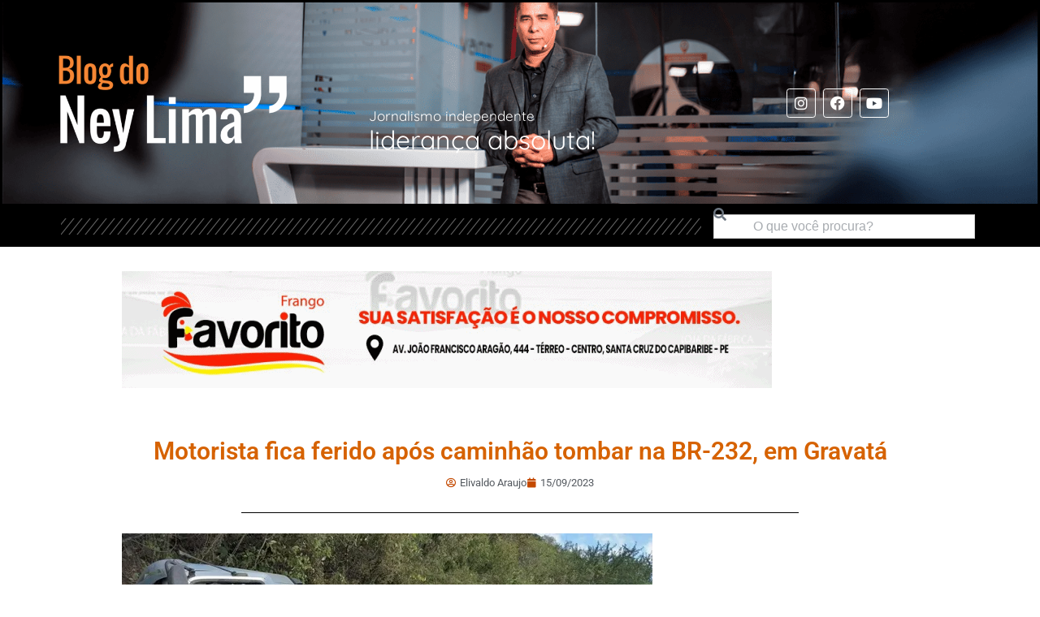

--- FILE ---
content_type: text/html; charset=UTF-8
request_url: https://www.blogdoneylima.com.br/geral/motorista-fica-ferido-apos-caminhao-tombar-na-br-232-em-gravata
body_size: 17017
content:
<!DOCTYPE html>

<html lang="pt-BR">

<head>
	<meta charset="UTF-8">
	<meta name="viewport" content="width=device-width, initial-scale=1">
	<link rel="profile" href="https://gmpg.org/xfn/11">
	<meta name='robots' content='index, follow, max-image-preview:large, max-snippet:-1, max-video-preview:-1' />
	<style>img:is([sizes="auto" i], [sizes^="auto," i]) { contain-intrinsic-size: 3000px 1500px }</style>
	
	<!-- This site is optimized with the Yoast SEO plugin v26.5 - https://yoast.com/wordpress/plugins/seo/ -->
	<title>Motorista fica ferido após caminhão tombar na BR-232, em Gravatá - Blog do Ney Lima</title>
	<link rel="canonical" href="https://www.blogdoneylima.com.br/geral/motorista-fica-ferido-apos-caminhao-tombar-na-br-232-em-gravata" />
	<meta property="og:locale" content="pt_BR" />
	<meta property="og:type" content="article" />
	<meta property="og:title" content="Motorista fica ferido após caminhão tombar na BR-232, em Gravatá - Blog do Ney Lima" />
	<meta property="og:description" content="Na tarde da sexta-feira (15), um acidente ocorreu na BR-232, em Gravatá, no sentido interior/Recife. O motorista de um caminhão perdeu o controle do veículo e tombou fora da rodovia. A suspeita é de que o veículo teve um problema nos freios. O motorista do caminhão ficou ferido, a princípio sem gravidade, e foi encaminhado [&hellip;]" />
	<meta property="og:url" content="https://www.blogdoneylima.com.br/geral/motorista-fica-ferido-apos-caminhao-tombar-na-br-232-em-gravata" />
	<meta property="og:site_name" content="Blog do Ney Lima" />
	<meta property="article:published_time" content="2023-09-15T22:00:00+00:00" />
	<meta property="og:image" content="https://www.blogdoneylima.com.br/wp-content/uploads/2023/09/WhatsApp-Image-2023-09-15-at-15.32.16.jpeg" />
	<meta name="author" content="Elivaldo Araujo" />
	<meta name="twitter:card" content="summary_large_image" />
	<meta name="twitter:label1" content="Escrito por" />
	<meta name="twitter:data1" content="Elivaldo Araujo" />
	<script type="application/ld+json" class="yoast-schema-graph">{"@context":"https://schema.org","@graph":[{"@type":"Article","@id":"https://www.blogdoneylima.com.br/geral/motorista-fica-ferido-apos-caminhao-tombar-na-br-232-em-gravata#article","isPartOf":{"@id":"https://www.blogdoneylima.com.br/geral/motorista-fica-ferido-apos-caminhao-tombar-na-br-232-em-gravata"},"author":{"name":"Elivaldo Araujo","@id":"https://www.blogdoneylima.com.br/#/schema/person/1a994cffd1c91e24a4812702d3f96f6b"},"headline":"Motorista fica ferido após caminhão tombar na BR-232, em Gravatá","datePublished":"2023-09-15T22:00:00+00:00","mainEntityOfPage":{"@id":"https://www.blogdoneylima.com.br/geral/motorista-fica-ferido-apos-caminhao-tombar-na-br-232-em-gravata"},"wordCount":88,"commentCount":0,"publisher":{"@id":"https://www.blogdoneylima.com.br/#/schema/person/4603c9f5cb3c00f6a72253055868e795"},"image":{"@id":"https://www.blogdoneylima.com.br/geral/motorista-fica-ferido-apos-caminhao-tombar-na-br-232-em-gravata#primaryimage"},"thumbnailUrl":"https://www.blogdoneylima.com.br/wp-content/uploads/2023/09/WhatsApp-Image-2023-09-15-at-15.32.16.jpeg","articleSection":["Geral"],"inLanguage":"pt-BR","potentialAction":[{"@type":"CommentAction","name":"Comment","target":["https://www.blogdoneylima.com.br/geral/motorista-fica-ferido-apos-caminhao-tombar-na-br-232-em-gravata#respond"]}]},{"@type":"WebPage","@id":"https://www.blogdoneylima.com.br/geral/motorista-fica-ferido-apos-caminhao-tombar-na-br-232-em-gravata","url":"https://www.blogdoneylima.com.br/geral/motorista-fica-ferido-apos-caminhao-tombar-na-br-232-em-gravata","name":"Motorista fica ferido após caminhão tombar na BR-232, em Gravatá - Blog do Ney Lima","isPartOf":{"@id":"https://www.blogdoneylima.com.br/#website"},"primaryImageOfPage":{"@id":"https://www.blogdoneylima.com.br/geral/motorista-fica-ferido-apos-caminhao-tombar-na-br-232-em-gravata#primaryimage"},"image":{"@id":"https://www.blogdoneylima.com.br/geral/motorista-fica-ferido-apos-caminhao-tombar-na-br-232-em-gravata#primaryimage"},"thumbnailUrl":"https://www.blogdoneylima.com.br/wp-content/uploads/2023/09/WhatsApp-Image-2023-09-15-at-15.32.16.jpeg","datePublished":"2023-09-15T22:00:00+00:00","breadcrumb":{"@id":"https://www.blogdoneylima.com.br/geral/motorista-fica-ferido-apos-caminhao-tombar-na-br-232-em-gravata#breadcrumb"},"inLanguage":"pt-BR","potentialAction":[{"@type":"ReadAction","target":["https://www.blogdoneylima.com.br/geral/motorista-fica-ferido-apos-caminhao-tombar-na-br-232-em-gravata"]}]},{"@type":"ImageObject","inLanguage":"pt-BR","@id":"https://www.blogdoneylima.com.br/geral/motorista-fica-ferido-apos-caminhao-tombar-na-br-232-em-gravata#primaryimage","url":"https://i0.wp.com/www.blogdoneylima.com.br/wp-content/uploads/2023/09/WhatsApp-Image-2023-09-15-at-15.32.16.jpeg?fit=653%2C451&ssl=1","contentUrl":"https://i0.wp.com/www.blogdoneylima.com.br/wp-content/uploads/2023/09/WhatsApp-Image-2023-09-15-at-15.32.16.jpeg?fit=653%2C451&ssl=1","width":653,"height":451},{"@type":"BreadcrumbList","@id":"https://www.blogdoneylima.com.br/geral/motorista-fica-ferido-apos-caminhao-tombar-na-br-232-em-gravata#breadcrumb","itemListElement":[{"@type":"ListItem","position":1,"name":"Início","item":"https://www.blogdoneylima.com.br/"},{"@type":"ListItem","position":2,"name":"Motorista fica ferido após caminhão tombar na BR-232, em Gravatá"}]},{"@type":"WebSite","@id":"https://www.blogdoneylima.com.br/#website","url":"https://www.blogdoneylima.com.br/","name":"Blog do Ney Lima","description":"Notícias de Santa Cruz do Capibaribe e região","publisher":{"@id":"https://www.blogdoneylima.com.br/#/schema/person/4603c9f5cb3c00f6a72253055868e795"},"potentialAction":[{"@type":"SearchAction","target":{"@type":"EntryPoint","urlTemplate":"https://www.blogdoneylima.com.br/?s={search_term_string}"},"query-input":{"@type":"PropertyValueSpecification","valueRequired":true,"valueName":"search_term_string"}}],"inLanguage":"pt-BR"},{"@type":["Person","Organization"],"@id":"https://www.blogdoneylima.com.br/#/schema/person/4603c9f5cb3c00f6a72253055868e795","name":"Ney Lima","image":{"@type":"ImageObject","inLanguage":"pt-BR","@id":"https://www.blogdoneylima.com.br/#/schema/person/image/","url":"https://i0.wp.com/www.blogdoneylima.com.br/wp-content/uploads/2024/11/favicon.png?fit=513%2C513&ssl=1","contentUrl":"https://i0.wp.com/www.blogdoneylima.com.br/wp-content/uploads/2024/11/favicon.png?fit=513%2C513&ssl=1","width":513,"height":513,"caption":"Ney Lima"},"logo":{"@id":"https://www.blogdoneylima.com.br/#/schema/person/image/"},"sameAs":["https://www.blogdoneylima.com.br"]},{"@type":"Person","@id":"https://www.blogdoneylima.com.br/#/schema/person/1a994cffd1c91e24a4812702d3f96f6b","name":"Elivaldo Araujo","image":{"@type":"ImageObject","inLanguage":"pt-BR","@id":"https://www.blogdoneylima.com.br/#/schema/person/image/","url":"https://secure.gravatar.com/avatar/15ab0f72ab7716fb4e37057144b2dff30da46b0cae55445b46cccbf0253abe8d?s=96&d=mm&r=g","contentUrl":"https://secure.gravatar.com/avatar/15ab0f72ab7716fb4e37057144b2dff30da46b0cae55445b46cccbf0253abe8d?s=96&d=mm&r=g","caption":"Elivaldo Araujo"},"url":"https://www.blogdoneylima.com.br/author/elivaldo-araujo"}]}</script>
	<!-- / Yoast SEO plugin. -->


<link rel='dns-prefetch' href='//secure.gravatar.com' />
<link rel='dns-prefetch' href='//stats.wp.com' />
<link rel='dns-prefetch' href='//v0.wordpress.com' />
<link rel='dns-prefetch' href='//www.googletagmanager.com' />
<link rel='preconnect' href='//i0.wp.com' />
<link rel="alternate" type="application/rss+xml" title="Feed para Blog do Ney Lima &raquo;" href="https://www.blogdoneylima.com.br/feed" />
<link rel="alternate" type="application/rss+xml" title="Feed de comentários para Blog do Ney Lima &raquo;" href="https://www.blogdoneylima.com.br/comments/feed" />
<link rel="alternate" type="application/rss+xml" title="Feed de comentários para Blog do Ney Lima &raquo; Motorista fica ferido após caminhão tombar na BR-232, em Gravatá" href="https://www.blogdoneylima.com.br/geral/motorista-fica-ferido-apos-caminhao-tombar-na-br-232-em-gravata/feed" />
		<style class="wpbf-google-fonts"></style>
		<script>
window._wpemojiSettings = {"baseUrl":"https:\/\/s.w.org\/images\/core\/emoji\/16.0.1\/72x72\/","ext":".png","svgUrl":"https:\/\/s.w.org\/images\/core\/emoji\/16.0.1\/svg\/","svgExt":".svg","source":{"concatemoji":"https:\/\/www.blogdoneylima.com.br\/wp-includes\/js\/wp-emoji-release.min.js?ver=6.8.3"}};
/*! This file is auto-generated */
!function(s,n){var o,i,e;function c(e){try{var t={supportTests:e,timestamp:(new Date).valueOf()};sessionStorage.setItem(o,JSON.stringify(t))}catch(e){}}function p(e,t,n){e.clearRect(0,0,e.canvas.width,e.canvas.height),e.fillText(t,0,0);var t=new Uint32Array(e.getImageData(0,0,e.canvas.width,e.canvas.height).data),a=(e.clearRect(0,0,e.canvas.width,e.canvas.height),e.fillText(n,0,0),new Uint32Array(e.getImageData(0,0,e.canvas.width,e.canvas.height).data));return t.every(function(e,t){return e===a[t]})}function u(e,t){e.clearRect(0,0,e.canvas.width,e.canvas.height),e.fillText(t,0,0);for(var n=e.getImageData(16,16,1,1),a=0;a<n.data.length;a++)if(0!==n.data[a])return!1;return!0}function f(e,t,n,a){switch(t){case"flag":return n(e,"\ud83c\udff3\ufe0f\u200d\u26a7\ufe0f","\ud83c\udff3\ufe0f\u200b\u26a7\ufe0f")?!1:!n(e,"\ud83c\udde8\ud83c\uddf6","\ud83c\udde8\u200b\ud83c\uddf6")&&!n(e,"\ud83c\udff4\udb40\udc67\udb40\udc62\udb40\udc65\udb40\udc6e\udb40\udc67\udb40\udc7f","\ud83c\udff4\u200b\udb40\udc67\u200b\udb40\udc62\u200b\udb40\udc65\u200b\udb40\udc6e\u200b\udb40\udc67\u200b\udb40\udc7f");case"emoji":return!a(e,"\ud83e\udedf")}return!1}function g(e,t,n,a){var r="undefined"!=typeof WorkerGlobalScope&&self instanceof WorkerGlobalScope?new OffscreenCanvas(300,150):s.createElement("canvas"),o=r.getContext("2d",{willReadFrequently:!0}),i=(o.textBaseline="top",o.font="600 32px Arial",{});return e.forEach(function(e){i[e]=t(o,e,n,a)}),i}function t(e){var t=s.createElement("script");t.src=e,t.defer=!0,s.head.appendChild(t)}"undefined"!=typeof Promise&&(o="wpEmojiSettingsSupports",i=["flag","emoji"],n.supports={everything:!0,everythingExceptFlag:!0},e=new Promise(function(e){s.addEventListener("DOMContentLoaded",e,{once:!0})}),new Promise(function(t){var n=function(){try{var e=JSON.parse(sessionStorage.getItem(o));if("object"==typeof e&&"number"==typeof e.timestamp&&(new Date).valueOf()<e.timestamp+604800&&"object"==typeof e.supportTests)return e.supportTests}catch(e){}return null}();if(!n){if("undefined"!=typeof Worker&&"undefined"!=typeof OffscreenCanvas&&"undefined"!=typeof URL&&URL.createObjectURL&&"undefined"!=typeof Blob)try{var e="postMessage("+g.toString()+"("+[JSON.stringify(i),f.toString(),p.toString(),u.toString()].join(",")+"));",a=new Blob([e],{type:"text/javascript"}),r=new Worker(URL.createObjectURL(a),{name:"wpTestEmojiSupports"});return void(r.onmessage=function(e){c(n=e.data),r.terminate(),t(n)})}catch(e){}c(n=g(i,f,p,u))}t(n)}).then(function(e){for(var t in e)n.supports[t]=e[t],n.supports.everything=n.supports.everything&&n.supports[t],"flag"!==t&&(n.supports.everythingExceptFlag=n.supports.everythingExceptFlag&&n.supports[t]);n.supports.everythingExceptFlag=n.supports.everythingExceptFlag&&!n.supports.flag,n.DOMReady=!1,n.readyCallback=function(){n.DOMReady=!0}}).then(function(){return e}).then(function(){var e;n.supports.everything||(n.readyCallback(),(e=n.source||{}).concatemoji?t(e.concatemoji):e.wpemoji&&e.twemoji&&(t(e.twemoji),t(e.wpemoji)))}))}((window,document),window._wpemojiSettings);
</script>
<style id='wp-emoji-styles-inline-css'>

	img.wp-smiley, img.emoji {
		display: inline !important;
		border: none !important;
		box-shadow: none !important;
		height: 1em !important;
		width: 1em !important;
		margin: 0 0.07em !important;
		vertical-align: -0.1em !important;
		background: none !important;
		padding: 0 !important;
	}
</style>
<link rel='stylesheet' id='wp-block-library-css' href='https://www.blogdoneylima.com.br/wp-includes/css/dist/block-library/style.min.css?ver=6.8.3' media='all' />
<link rel='stylesheet' id='mediaelement-css' href='https://www.blogdoneylima.com.br/wp-includes/js/mediaelement/mediaelementplayer-legacy.min.css?ver=4.2.17' media='all' />
<link rel='stylesheet' id='wp-mediaelement-css' href='https://www.blogdoneylima.com.br/wp-includes/js/mediaelement/wp-mediaelement.min.css?ver=6.8.3' media='all' />
<style id='jetpack-sharing-buttons-style-inline-css'>
.jetpack-sharing-buttons__services-list{display:flex;flex-direction:row;flex-wrap:wrap;gap:0;list-style-type:none;margin:5px;padding:0}.jetpack-sharing-buttons__services-list.has-small-icon-size{font-size:12px}.jetpack-sharing-buttons__services-list.has-normal-icon-size{font-size:16px}.jetpack-sharing-buttons__services-list.has-large-icon-size{font-size:24px}.jetpack-sharing-buttons__services-list.has-huge-icon-size{font-size:36px}@media print{.jetpack-sharing-buttons__services-list{display:none!important}}.editor-styles-wrapper .wp-block-jetpack-sharing-buttons{gap:0;padding-inline-start:0}ul.jetpack-sharing-buttons__services-list.has-background{padding:1.25em 2.375em}
</style>
<style id='global-styles-inline-css'>
:root{--wp--preset--aspect-ratio--square: 1;--wp--preset--aspect-ratio--4-3: 4/3;--wp--preset--aspect-ratio--3-4: 3/4;--wp--preset--aspect-ratio--3-2: 3/2;--wp--preset--aspect-ratio--2-3: 2/3;--wp--preset--aspect-ratio--16-9: 16/9;--wp--preset--aspect-ratio--9-16: 9/16;--wp--preset--color--black: #000000;--wp--preset--color--cyan-bluish-gray: #abb8c3;--wp--preset--color--white: #ffffff;--wp--preset--color--pale-pink: #f78da7;--wp--preset--color--vivid-red: #cf2e2e;--wp--preset--color--luminous-vivid-orange: #ff6900;--wp--preset--color--luminous-vivid-amber: #fcb900;--wp--preset--color--light-green-cyan: #7bdcb5;--wp--preset--color--vivid-green-cyan: #00d084;--wp--preset--color--pale-cyan-blue: #8ed1fc;--wp--preset--color--vivid-cyan-blue: #0693e3;--wp--preset--color--vivid-purple: #9b51e0;--wp--preset--gradient--vivid-cyan-blue-to-vivid-purple: linear-gradient(135deg,rgba(6,147,227,1) 0%,rgb(155,81,224) 100%);--wp--preset--gradient--light-green-cyan-to-vivid-green-cyan: linear-gradient(135deg,rgb(122,220,180) 0%,rgb(0,208,130) 100%);--wp--preset--gradient--luminous-vivid-amber-to-luminous-vivid-orange: linear-gradient(135deg,rgba(252,185,0,1) 0%,rgba(255,105,0,1) 100%);--wp--preset--gradient--luminous-vivid-orange-to-vivid-red: linear-gradient(135deg,rgba(255,105,0,1) 0%,rgb(207,46,46) 100%);--wp--preset--gradient--very-light-gray-to-cyan-bluish-gray: linear-gradient(135deg,rgb(238,238,238) 0%,rgb(169,184,195) 100%);--wp--preset--gradient--cool-to-warm-spectrum: linear-gradient(135deg,rgb(74,234,220) 0%,rgb(151,120,209) 20%,rgb(207,42,186) 40%,rgb(238,44,130) 60%,rgb(251,105,98) 80%,rgb(254,248,76) 100%);--wp--preset--gradient--blush-light-purple: linear-gradient(135deg,rgb(255,206,236) 0%,rgb(152,150,240) 100%);--wp--preset--gradient--blush-bordeaux: linear-gradient(135deg,rgb(254,205,165) 0%,rgb(254,45,45) 50%,rgb(107,0,62) 100%);--wp--preset--gradient--luminous-dusk: linear-gradient(135deg,rgb(255,203,112) 0%,rgb(199,81,192) 50%,rgb(65,88,208) 100%);--wp--preset--gradient--pale-ocean: linear-gradient(135deg,rgb(255,245,203) 0%,rgb(182,227,212) 50%,rgb(51,167,181) 100%);--wp--preset--gradient--electric-grass: linear-gradient(135deg,rgb(202,248,128) 0%,rgb(113,206,126) 100%);--wp--preset--gradient--midnight: linear-gradient(135deg,rgb(2,3,129) 0%,rgb(40,116,252) 100%);--wp--preset--font-size--small: 14px;--wp--preset--font-size--medium: 20px;--wp--preset--font-size--large: 20px;--wp--preset--font-size--x-large: 42px;--wp--preset--font-size--tiny: 12px;--wp--preset--font-size--regular: 16px;--wp--preset--font-size--larger: 32px;--wp--preset--font-size--extra: 44px;--wp--preset--spacing--20: 0.44rem;--wp--preset--spacing--30: 0.67rem;--wp--preset--spacing--40: 1rem;--wp--preset--spacing--50: 1.5rem;--wp--preset--spacing--60: 2.25rem;--wp--preset--spacing--70: 3.38rem;--wp--preset--spacing--80: 5.06rem;--wp--preset--shadow--natural: 6px 6px 9px rgba(0, 0, 0, 0.2);--wp--preset--shadow--deep: 12px 12px 50px rgba(0, 0, 0, 0.4);--wp--preset--shadow--sharp: 6px 6px 0px rgba(0, 0, 0, 0.2);--wp--preset--shadow--outlined: 6px 6px 0px -3px rgba(255, 255, 255, 1), 6px 6px rgba(0, 0, 0, 1);--wp--preset--shadow--crisp: 6px 6px 0px rgba(0, 0, 0, 1);}:root { --wp--style--global--content-size: 1000px;--wp--style--global--wide-size: 1400px; }:where(body) { margin: 0; }.wp-site-blocks > .alignleft { float: left; margin-right: 2em; }.wp-site-blocks > .alignright { float: right; margin-left: 2em; }.wp-site-blocks > .aligncenter { justify-content: center; margin-left: auto; margin-right: auto; }:where(.wp-site-blocks) > * { margin-block-start: 24px; margin-block-end: 0; }:where(.wp-site-blocks) > :first-child { margin-block-start: 0; }:where(.wp-site-blocks) > :last-child { margin-block-end: 0; }:root { --wp--style--block-gap: 24px; }:root :where(.is-layout-flow) > :first-child{margin-block-start: 0;}:root :where(.is-layout-flow) > :last-child{margin-block-end: 0;}:root :where(.is-layout-flow) > *{margin-block-start: 24px;margin-block-end: 0;}:root :where(.is-layout-constrained) > :first-child{margin-block-start: 0;}:root :where(.is-layout-constrained) > :last-child{margin-block-end: 0;}:root :where(.is-layout-constrained) > *{margin-block-start: 24px;margin-block-end: 0;}:root :where(.is-layout-flex){gap: 24px;}:root :where(.is-layout-grid){gap: 24px;}.is-layout-flow > .alignleft{float: left;margin-inline-start: 0;margin-inline-end: 2em;}.is-layout-flow > .alignright{float: right;margin-inline-start: 2em;margin-inline-end: 0;}.is-layout-flow > .aligncenter{margin-left: auto !important;margin-right: auto !important;}.is-layout-constrained > .alignleft{float: left;margin-inline-start: 0;margin-inline-end: 2em;}.is-layout-constrained > .alignright{float: right;margin-inline-start: 2em;margin-inline-end: 0;}.is-layout-constrained > .aligncenter{margin-left: auto !important;margin-right: auto !important;}.is-layout-constrained > :where(:not(.alignleft):not(.alignright):not(.alignfull)){max-width: var(--wp--style--global--content-size);margin-left: auto !important;margin-right: auto !important;}.is-layout-constrained > .alignwide{max-width: var(--wp--style--global--wide-size);}body .is-layout-flex{display: flex;}.is-layout-flex{flex-wrap: wrap;align-items: center;}.is-layout-flex > :is(*, div){margin: 0;}body .is-layout-grid{display: grid;}.is-layout-grid > :is(*, div){margin: 0;}body{padding-top: 0px;padding-right: 0px;padding-bottom: 0px;padding-left: 0px;}a:where(:not(.wp-element-button)){text-decoration: underline;}:root :where(.wp-element-button, .wp-block-button__link){background-color: #32373c;border-width: 0;color: #fff;font-family: inherit;font-size: inherit;line-height: inherit;padding: calc(0.667em + 2px) calc(1.333em + 2px);text-decoration: none;}.has-black-color{color: var(--wp--preset--color--black) !important;}.has-cyan-bluish-gray-color{color: var(--wp--preset--color--cyan-bluish-gray) !important;}.has-white-color{color: var(--wp--preset--color--white) !important;}.has-pale-pink-color{color: var(--wp--preset--color--pale-pink) !important;}.has-vivid-red-color{color: var(--wp--preset--color--vivid-red) !important;}.has-luminous-vivid-orange-color{color: var(--wp--preset--color--luminous-vivid-orange) !important;}.has-luminous-vivid-amber-color{color: var(--wp--preset--color--luminous-vivid-amber) !important;}.has-light-green-cyan-color{color: var(--wp--preset--color--light-green-cyan) !important;}.has-vivid-green-cyan-color{color: var(--wp--preset--color--vivid-green-cyan) !important;}.has-pale-cyan-blue-color{color: var(--wp--preset--color--pale-cyan-blue) !important;}.has-vivid-cyan-blue-color{color: var(--wp--preset--color--vivid-cyan-blue) !important;}.has-vivid-purple-color{color: var(--wp--preset--color--vivid-purple) !important;}.has-black-background-color{background-color: var(--wp--preset--color--black) !important;}.has-cyan-bluish-gray-background-color{background-color: var(--wp--preset--color--cyan-bluish-gray) !important;}.has-white-background-color{background-color: var(--wp--preset--color--white) !important;}.has-pale-pink-background-color{background-color: var(--wp--preset--color--pale-pink) !important;}.has-vivid-red-background-color{background-color: var(--wp--preset--color--vivid-red) !important;}.has-luminous-vivid-orange-background-color{background-color: var(--wp--preset--color--luminous-vivid-orange) !important;}.has-luminous-vivid-amber-background-color{background-color: var(--wp--preset--color--luminous-vivid-amber) !important;}.has-light-green-cyan-background-color{background-color: var(--wp--preset--color--light-green-cyan) !important;}.has-vivid-green-cyan-background-color{background-color: var(--wp--preset--color--vivid-green-cyan) !important;}.has-pale-cyan-blue-background-color{background-color: var(--wp--preset--color--pale-cyan-blue) !important;}.has-vivid-cyan-blue-background-color{background-color: var(--wp--preset--color--vivid-cyan-blue) !important;}.has-vivid-purple-background-color{background-color: var(--wp--preset--color--vivid-purple) !important;}.has-black-border-color{border-color: var(--wp--preset--color--black) !important;}.has-cyan-bluish-gray-border-color{border-color: var(--wp--preset--color--cyan-bluish-gray) !important;}.has-white-border-color{border-color: var(--wp--preset--color--white) !important;}.has-pale-pink-border-color{border-color: var(--wp--preset--color--pale-pink) !important;}.has-vivid-red-border-color{border-color: var(--wp--preset--color--vivid-red) !important;}.has-luminous-vivid-orange-border-color{border-color: var(--wp--preset--color--luminous-vivid-orange) !important;}.has-luminous-vivid-amber-border-color{border-color: var(--wp--preset--color--luminous-vivid-amber) !important;}.has-light-green-cyan-border-color{border-color: var(--wp--preset--color--light-green-cyan) !important;}.has-vivid-green-cyan-border-color{border-color: var(--wp--preset--color--vivid-green-cyan) !important;}.has-pale-cyan-blue-border-color{border-color: var(--wp--preset--color--pale-cyan-blue) !important;}.has-vivid-cyan-blue-border-color{border-color: var(--wp--preset--color--vivid-cyan-blue) !important;}.has-vivid-purple-border-color{border-color: var(--wp--preset--color--vivid-purple) !important;}.has-vivid-cyan-blue-to-vivid-purple-gradient-background{background: var(--wp--preset--gradient--vivid-cyan-blue-to-vivid-purple) !important;}.has-light-green-cyan-to-vivid-green-cyan-gradient-background{background: var(--wp--preset--gradient--light-green-cyan-to-vivid-green-cyan) !important;}.has-luminous-vivid-amber-to-luminous-vivid-orange-gradient-background{background: var(--wp--preset--gradient--luminous-vivid-amber-to-luminous-vivid-orange) !important;}.has-luminous-vivid-orange-to-vivid-red-gradient-background{background: var(--wp--preset--gradient--luminous-vivid-orange-to-vivid-red) !important;}.has-very-light-gray-to-cyan-bluish-gray-gradient-background{background: var(--wp--preset--gradient--very-light-gray-to-cyan-bluish-gray) !important;}.has-cool-to-warm-spectrum-gradient-background{background: var(--wp--preset--gradient--cool-to-warm-spectrum) !important;}.has-blush-light-purple-gradient-background{background: var(--wp--preset--gradient--blush-light-purple) !important;}.has-blush-bordeaux-gradient-background{background: var(--wp--preset--gradient--blush-bordeaux) !important;}.has-luminous-dusk-gradient-background{background: var(--wp--preset--gradient--luminous-dusk) !important;}.has-pale-ocean-gradient-background{background: var(--wp--preset--gradient--pale-ocean) !important;}.has-electric-grass-gradient-background{background: var(--wp--preset--gradient--electric-grass) !important;}.has-midnight-gradient-background{background: var(--wp--preset--gradient--midnight) !important;}.has-small-font-size{font-size: var(--wp--preset--font-size--small) !important;}.has-medium-font-size{font-size: var(--wp--preset--font-size--medium) !important;}.has-large-font-size{font-size: var(--wp--preset--font-size--large) !important;}.has-x-large-font-size{font-size: var(--wp--preset--font-size--x-large) !important;}.has-tiny-font-size{font-size: var(--wp--preset--font-size--tiny) !important;}.has-regular-font-size{font-size: var(--wp--preset--font-size--regular) !important;}.has-larger-font-size{font-size: var(--wp--preset--font-size--larger) !important;}.has-extra-font-size{font-size: var(--wp--preset--font-size--extra) !important;}
:root :where(.wp-block-pullquote){font-size: 1.5em;line-height: 1.6;}
</style>
<link rel='stylesheet' id='wpbf-icon-font-css' href='https://www.blogdoneylima.com.br/wp-content/themes/page-builder-framework/css/min/iconfont-min.css?ver=2.11.8' media='all' />
<link rel='stylesheet' id='wpbf-style-css' href='https://www.blogdoneylima.com.br/wp-content/themes/page-builder-framework/css/min/style-min.css?ver=2.11.8' media='all' />
<style id='wpbf-style-inline-css'>
.wpbf-archive-content .wpbf-post{text-align:left;}
</style>
<link rel='stylesheet' id='wpbf-responsive-css' href='https://www.blogdoneylima.com.br/wp-content/themes/page-builder-framework/css/min/responsive-min.css?ver=2.11.8' media='all' />
<link rel='stylesheet' id='e-animation-fadeInLeft-css' href='https://www.blogdoneylima.com.br/wp-content/plugins/elementor/assets/lib/animations/styles/fadeInLeft.min.css?ver=3.33.3' media='all' />
<link rel='stylesheet' id='elementor-frontend-css' href='https://www.blogdoneylima.com.br/wp-content/uploads/elementor/css/custom-frontend.min.css?ver=1764897555' media='all' />
<link rel='stylesheet' id='widget-image-css' href='https://www.blogdoneylima.com.br/wp-content/plugins/elementor/assets/css/widget-image.min.css?ver=3.33.3' media='all' />
<link rel='stylesheet' id='e-animation-fadeIn-css' href='https://www.blogdoneylima.com.br/wp-content/plugins/elementor/assets/lib/animations/styles/fadeIn.min.css?ver=3.33.3' media='all' />
<link rel='stylesheet' id='widget-heading-css' href='https://www.blogdoneylima.com.br/wp-content/plugins/elementor/assets/css/widget-heading.min.css?ver=3.33.3' media='all' />
<link rel='stylesheet' id='widget-social-icons-css' href='https://www.blogdoneylima.com.br/wp-content/plugins/elementor/assets/css/widget-social-icons.min.css?ver=3.33.3' media='all' />
<link rel='stylesheet' id='e-apple-webkit-css' href='https://www.blogdoneylima.com.br/wp-content/uploads/elementor/css/custom-apple-webkit.min.css?ver=1764897555' media='all' />
<link rel='stylesheet' id='e-sticky-css' href='https://www.blogdoneylima.com.br/wp-content/plugins/elementor-pro/assets/css/modules/sticky.min.css?ver=3.33.2' media='all' />
<link rel='stylesheet' id='widget-divider-css' href='https://www.blogdoneylima.com.br/wp-content/plugins/elementor/assets/css/widget-divider.min.css?ver=3.33.3' media='all' />
<link rel='stylesheet' id='widget-search-css' href='https://www.blogdoneylima.com.br/wp-content/plugins/elementor-pro/assets/css/widget-search.min.css?ver=3.33.2' media='all' />
<link rel='stylesheet' id='e-shapes-css' href='https://www.blogdoneylima.com.br/wp-content/plugins/elementor/assets/css/conditionals/shapes.min.css?ver=3.33.3' media='all' />
<link rel='stylesheet' id='widget-posts-css' href='https://www.blogdoneylima.com.br/wp-content/plugins/elementor-pro/assets/css/widget-posts.min.css?ver=3.33.2' media='all' />
<link rel='stylesheet' id='widget-post-info-css' href='https://www.blogdoneylima.com.br/wp-content/plugins/elementor-pro/assets/css/widget-post-info.min.css?ver=3.33.2' media='all' />
<link rel='stylesheet' id='widget-icon-list-css' href='https://www.blogdoneylima.com.br/wp-content/uploads/elementor/css/custom-widget-icon-list.min.css?ver=1764897558' media='all' />
<link rel='stylesheet' id='elementor-icons-shared-0-css' href='https://www.blogdoneylima.com.br/wp-content/plugins/elementor/assets/lib/font-awesome/css/fontawesome.min.css?ver=5.15.3' media='all' />
<link rel='stylesheet' id='elementor-icons-fa-regular-css' href='https://www.blogdoneylima.com.br/wp-content/plugins/elementor/assets/lib/font-awesome/css/regular.min.css?ver=5.15.3' media='all' />
<link rel='stylesheet' id='elementor-icons-fa-solid-css' href='https://www.blogdoneylima.com.br/wp-content/plugins/elementor/assets/lib/font-awesome/css/solid.min.css?ver=5.15.3' media='all' />
<link rel='stylesheet' id='widget-share-buttons-css' href='https://www.blogdoneylima.com.br/wp-content/plugins/elementor-pro/assets/css/widget-share-buttons.min.css?ver=3.33.2' media='all' />
<link rel='stylesheet' id='elementor-icons-fa-brands-css' href='https://www.blogdoneylima.com.br/wp-content/plugins/elementor/assets/lib/font-awesome/css/brands.min.css?ver=5.15.3' media='all' />
<link rel='stylesheet' id='widget-loop-common-css' href='https://www.blogdoneylima.com.br/wp-content/plugins/elementor-pro/assets/css/widget-loop-common.min.css?ver=3.33.2' media='all' />
<link rel='stylesheet' id='widget-loop-grid-css' href='https://www.blogdoneylima.com.br/wp-content/uploads/elementor/css/custom-pro-widget-loop-grid.min.css?ver=1764897559' media='all' />
<link rel='stylesheet' id='elementor-icons-css' href='https://www.blogdoneylima.com.br/wp-content/plugins/elementor/assets/lib/eicons/css/elementor-icons.min.css?ver=5.44.0' media='all' />
<link rel='stylesheet' id='elementor-post-433888-css' href='https://www.blogdoneylima.com.br/wp-content/uploads/elementor/css/post-433888.css?ver=1764897551' media='all' />
<link rel='stylesheet' id='elementor-post-505947-css' href='https://www.blogdoneylima.com.br/wp-content/uploads/elementor/css/post-505947.css?ver=1764897551' media='all' />
<link rel='stylesheet' id='elementor-post-505932-css' href='https://www.blogdoneylima.com.br/wp-content/uploads/elementor/css/post-505932.css?ver=1764897551' media='all' />
<link rel='stylesheet' id='elementor-post-506228-css' href='https://www.blogdoneylima.com.br/wp-content/uploads/elementor/css/post-506228.css?ver=1764897552' media='all' />
<link rel='stylesheet' id='elementor-gf-local-roboto-css' href='https://www.blogdoneylima.com.br/wp-content/uploads/elementor/google-fonts/css/roboto.css?ver=1742260619' media='all' />
<link rel='stylesheet' id='elementor-gf-local-robotoslab-css' href='https://www.blogdoneylima.com.br/wp-content/uploads/elementor/google-fonts/css/robotoslab.css?ver=1742260628' media='all' />
<link rel='stylesheet' id='elementor-gf-local-quicksand-css' href='https://www.blogdoneylima.com.br/wp-content/uploads/elementor/google-fonts/css/quicksand.css?ver=1742260604' media='all' />
<script src="https://www.blogdoneylima.com.br/wp-includes/js/jquery/jquery.min.js?ver=3.7.1" id="jquery-core-js"></script>
<script src="https://www.blogdoneylima.com.br/wp-includes/js/jquery/jquery-migrate.min.js?ver=3.4.1" id="jquery-migrate-js"></script>
<link rel="https://api.w.org/" href="https://www.blogdoneylima.com.br/wp-json/" /><link rel="alternate" title="JSON" type="application/json" href="https://www.blogdoneylima.com.br/wp-json/wp/v2/posts/486633" /><link rel="EditURI" type="application/rsd+xml" title="RSD" href="https://www.blogdoneylima.com.br/xmlrpc.php?rsd" />
<meta name="generator" content="WordPress 6.8.3" />
<link rel='shortlink' href='https://wp.me/p2bzce-22AV' />
<link rel="alternate" title="oEmbed (JSON)" type="application/json+oembed" href="https://www.blogdoneylima.com.br/wp-json/oembed/1.0/embed?url=https%3A%2F%2Fwww.blogdoneylima.com.br%2Fgeral%2Fmotorista-fica-ferido-apos-caminhao-tombar-na-br-232-em-gravata" />
<link rel="alternate" title="oEmbed (XML)" type="text/xml+oembed" href="https://www.blogdoneylima.com.br/wp-json/oembed/1.0/embed?url=https%3A%2F%2Fwww.blogdoneylima.com.br%2Fgeral%2Fmotorista-fica-ferido-apos-caminhao-tombar-na-br-232-em-gravata&#038;format=xml" />
<meta name="generator" content="Site Kit by Google 1.162.1" /><!-- HFCM by 99 Robots - Snippet # 1: BET365 -->
<script data-cfasync="false" type="text/javascript" id="clever-core">
                                    (function (document, window) {
                                        var a, c = document.createElement("script");

                                        c.id = "CleverCoreLoader57773";
                                        c.src = "//scripts.cleverwebserver.com/22a8e2e42717b659ac2f6f95bf44a647.js";

                                        c.async = !0;
                                        c.type = "text/javascript";
                                        c.setAttribute("data-target", window.name);
                                        c.setAttribute("data-callback", "put-your-callback-macro-here");

                                        try {
                                            a = parent.document.getElementsByTagName("script")[0] || document.getElementsByTagName("script")[0];
                                        } catch (e) {
                                            a = !1;
                                        }

                                        a || (a = document.getElementsByTagName("head")[0] || document.getElementsByTagName("body")[0]);
                                        a.parentNode.insertBefore(c, a);
                                    })(document, window);
                                </script>
<!-- /end HFCM by 99 Robots -->
	<style>img#wpstats{display:none}</style>
		<link rel="pingback" href="https://www.blogdoneylima.com.br/xmlrpc.php"><meta name="generator" content="Elementor 3.33.3; features: additional_custom_breakpoints; settings: css_print_method-external, google_font-enabled, font_display-auto">
			<style>
				.e-con.e-parent:nth-of-type(n+4):not(.e-lazyloaded):not(.e-no-lazyload),
				.e-con.e-parent:nth-of-type(n+4):not(.e-lazyloaded):not(.e-no-lazyload) * {
					background-image: none !important;
				}
				@media screen and (max-height: 1024px) {
					.e-con.e-parent:nth-of-type(n+3):not(.e-lazyloaded):not(.e-no-lazyload),
					.e-con.e-parent:nth-of-type(n+3):not(.e-lazyloaded):not(.e-no-lazyload) * {
						background-image: none !important;
					}
				}
				@media screen and (max-height: 640px) {
					.e-con.e-parent:nth-of-type(n+2):not(.e-lazyloaded):not(.e-no-lazyload),
					.e-con.e-parent:nth-of-type(n+2):not(.e-lazyloaded):not(.e-no-lazyload) * {
						background-image: none !important;
					}
				}
			</style>
			<link rel="icon" href="https://i0.wp.com/www.blogdoneylima.com.br/wp-content/uploads/2024/11/cropped-favicon.png?fit=32%2C32&#038;ssl=1" sizes="32x32" />
<link rel="icon" href="https://i0.wp.com/www.blogdoneylima.com.br/wp-content/uploads/2024/11/cropped-favicon.png?fit=192%2C192&#038;ssl=1" sizes="192x192" />
<link rel="apple-touch-icon" href="https://i0.wp.com/www.blogdoneylima.com.br/wp-content/uploads/2024/11/cropped-favicon.png?fit=180%2C180&#038;ssl=1" />
<meta name="msapplication-TileImage" content="https://i0.wp.com/www.blogdoneylima.com.br/wp-content/uploads/2024/11/cropped-favicon.png?fit=270%2C270&#038;ssl=1" />
</head>

<body data-rsssl=1 class="wp-singular post-template-default single single-post postid-486633 single-format-standard wp-theme-page-builder-framework wpbf wpbf-motorista-fica-ferido-apos-caminhao-tombar-na-br-232-em-gravata wpbf-sidebar-right elementor-default elementor-template-full-width elementor-kit-433888 elementor-page-506228" itemscope="itemscope" itemtype="https://schema.org/Blog">

	<a class="screen-reader-text skip-link" href="#content" title="Ir para o conteúdo">Ir para o conteúdo</a>

	
	
	<div id="container" class="hfeed wpbf-page">

		
				<header data-elementor-type="header" data-elementor-id="505947" class="elementor elementor-505947 elementor-location-header" data-elementor-post-type="elementor_library">
					<section class="elementor-section elementor-top-section elementor-element elementor-element-19ece83 elementor-section-boxed elementor-section-height-default elementor-section-height-default" data-id="19ece83" data-element_type="section" data-settings="{&quot;background_background&quot;:&quot;classic&quot;,&quot;sticky&quot;:&quot;top&quot;,&quot;sticky_on&quot;:[&quot;mobile&quot;],&quot;sticky_offset&quot;:0,&quot;sticky_effects_offset&quot;:0,&quot;sticky_anchor_link_offset&quot;:0}">
							<div class="elementor-background-overlay"></div>
							<div class="elementor-container elementor-column-gap-default">
					<div class="elementor-column elementor-col-33 elementor-top-column elementor-element elementor-element-672d4b1" data-id="672d4b1" data-element_type="column">
			<div class="elementor-widget-wrap elementor-element-populated">
						<div class="elementor-element elementor-element-23b5353 elementor-invisible elementor-widget elementor-widget-image" data-id="23b5353" data-element_type="widget" data-settings="{&quot;_animation&quot;:&quot;fadeInLeft&quot;}" data-widget_type="image.default">
				<div class="elementor-widget-container">
																<a href="https://blogdoneylima.com.br">
							<img width="528" height="227" src="https://i0.wp.com/www.blogdoneylima.com.br/wp-content/uploads/2024/11/logomarca-blogdoneylima.png?fit=528%2C227&amp;ssl=1" class="attachment-large size-large wp-image-505937" alt="" srcset="https://i0.wp.com/www.blogdoneylima.com.br/wp-content/uploads/2024/11/logomarca-blogdoneylima.png?w=528&amp;ssl=1 528w, https://i0.wp.com/www.blogdoneylima.com.br/wp-content/uploads/2024/11/logomarca-blogdoneylima.png?resize=300%2C129&amp;ssl=1 300w" sizes="(max-width: 528px) 100vw, 528px" />								</a>
															</div>
				</div>
					</div>
		</div>
				<div class="elementor-column elementor-col-33 elementor-top-column elementor-element elementor-element-569affd" data-id="569affd" data-element_type="column">
			<div class="elementor-widget-wrap elementor-element-populated">
						<div class="elementor-element elementor-element-87e178a elementor-hidden-mobile elementor-invisible elementor-widget elementor-widget-heading" data-id="87e178a" data-element_type="widget" data-settings="{&quot;_animation&quot;:&quot;fadeIn&quot;}" data-widget_type="heading.default">
				<div class="elementor-widget-container">
					<h2 class="elementor-heading-title elementor-size-default">Jornalismo independente</h2>				</div>
				</div>
				<div class="elementor-element elementor-element-fc9a621 elementor-hidden-mobile elementor-invisible elementor-widget elementor-widget-heading" data-id="fc9a621" data-element_type="widget" data-settings="{&quot;_animation&quot;:&quot;fadeIn&quot;}" data-widget_type="heading.default">
				<div class="elementor-widget-container">
					<h2 class="elementor-heading-title elementor-size-default">liderança absoluta!</h2>				</div>
				</div>
					</div>
		</div>
				<div class="elementor-column elementor-col-33 elementor-top-column elementor-element elementor-element-1bcd969" data-id="1bcd969" data-element_type="column">
			<div class="elementor-widget-wrap elementor-element-populated">
						<div class="elementor-element elementor-element-52bfc3a e-grid-align-mobile-right elementor-shape-rounded elementor-grid-0 e-grid-align-center elementor-widget elementor-widget-social-icons" data-id="52bfc3a" data-element_type="widget" data-widget_type="social-icons.default">
				<div class="elementor-widget-container">
							<div class="elementor-social-icons-wrapper elementor-grid" role="list">
							<span class="elementor-grid-item" role="listitem">
					<a class="elementor-icon elementor-social-icon elementor-social-icon-instagram elementor-repeater-item-6190cc8" href="https://www.instagram.com/blogdoneylima/" target="_blank">
						<span class="elementor-screen-only">Instagram</span>
						<i aria-hidden="true" class="fab fa-instagram"></i>					</a>
				</span>
							<span class="elementor-grid-item" role="listitem">
					<a class="elementor-icon elementor-social-icon elementor-social-icon-facebook elementor-repeater-item-4c2849a" href="https://www.facebook.com/groups/349036201966769/" target="_blank">
						<span class="elementor-screen-only">Facebook</span>
						<i aria-hidden="true" class="fab fa-facebook"></i>					</a>
				</span>
							<span class="elementor-grid-item" role="listitem">
					<a class="elementor-icon elementor-social-icon elementor-social-icon-youtube elementor-repeater-item-cd71c49" href="https://www.youtube.com/@SantaCruzOnline" target="_blank">
						<span class="elementor-screen-only">Youtube</span>
						<i aria-hidden="true" class="fab fa-youtube"></i>					</a>
				</span>
					</div>
						</div>
				</div>
					</div>
		</div>
					</div>
		</section>
				<section class="elementor-section elementor-top-section elementor-element elementor-element-870a3f7 elementor-section-boxed elementor-section-height-default elementor-section-height-default" data-id="870a3f7" data-element_type="section" data-settings="{&quot;background_background&quot;:&quot;classic&quot;}">
						<div class="elementor-container elementor-column-gap-default">
					<div class="elementor-column elementor-col-50 elementor-top-column elementor-element elementor-element-2afd74e elementor-hidden-mobile" data-id="2afd74e" data-element_type="column">
			<div class="elementor-widget-wrap elementor-element-populated">
						<div class="elementor-element elementor-element-2fcd020 elementor-widget-divider--separator-type-pattern elementor-widget-divider--view-line elementor-widget elementor-widget-divider" data-id="2fcd020" data-element_type="widget" data-widget_type="divider.default">
				<div class="elementor-widget-container">
							<div class="elementor-divider" style="--divider-pattern-url: url(&quot;data:image/svg+xml,%3Csvg xmlns=&#039;http://www.w3.org/2000/svg&#039; preserveAspectRatio=&#039;none&#039; overflow=&#039;visible&#039; height=&#039;100%&#039; viewBox=&#039;0 0 20 16&#039; fill=&#039;none&#039; stroke=&#039;black&#039; stroke-width=&#039;1&#039; stroke-linecap=&#039;square&#039; stroke-miterlimit=&#039;10&#039;%3E%3Cg transform=&#039;translate(-12.000000, 0)&#039;%3E%3Cpath d=&#039;M28,0L10,18&#039;/%3E%3Cpath d=&#039;M18,0L0,18&#039;/%3E%3Cpath d=&#039;M48,0L30,18&#039;/%3E%3Cpath d=&#039;M38,0L20,18&#039;/%3E%3C/g%3E%3C/svg%3E&quot;);">
			<span class="elementor-divider-separator">
						</span>
		</div>
						</div>
				</div>
					</div>
		</div>
				<div class="elementor-column elementor-col-50 elementor-top-column elementor-element elementor-element-7fe61de" data-id="7fe61de" data-element_type="column">
			<div class="elementor-widget-wrap elementor-element-populated">
						<div class="elementor-element elementor-element-580792b elementor-widget elementor-widget-search" data-id="580792b" data-element_type="widget" data-settings="{&quot;submit_trigger&quot;:&quot;key_enter&quot;,&quot;pagination_type_options&quot;:&quot;none&quot;}" data-widget_type="search.default">
				<div class="elementor-widget-container">
							<search class="e-search hidden" role="search">
			<form class="e-search-form" action="https://www.blogdoneylima.com.br" method="get">

				
				<label class="e-search-label" for="search-580792b">
					<span class="elementor-screen-only">
						Pesquisar					</span>
					<i aria-hidden="true" class="fas fa-search"></i>				</label>

				<div class="e-search-input-wrapper">
					<input id="search-580792b" placeholder="O que você procura?" class="e-search-input" type="search" name="s" value="" autocomplete="off" role="combobox" aria-autocomplete="list" aria-expanded="false" aria-controls="results-580792b" aria-haspopup="listbox">
					<i aria-hidden="true" class="fas fa-times"></i>										<output id="results-580792b" class="e-search-results-container hide-loader" aria-live="polite" aria-atomic="true" aria-label="Resultados da pesquisa" tabindex="0">
						<div class="e-search-results"></div>
											</output>
									</div>
				
				
				<button class="e-search-submit elementor-screen-only " type="submit" aria-label="Pesquisar">
					
									</button>
				<input type="hidden" name="e_search_props" value="580792b-505947">
			</form>
		</search>
						</div>
				</div>
					</div>
		</div>
					</div>
		</section>
				</header>
		
				<div data-elementor-type="single-post" data-elementor-id="506228" class="elementor elementor-506228 elementor-location-single post-486633 post type-post status-publish format-standard hentry category-geral wpbf-post" data-elementor-post-type="elementor_library">
					<section class="elementor-section elementor-top-section elementor-element elementor-element-9b4f60d elementor-section-boxed elementor-section-height-default elementor-section-height-default" data-id="9b4f60d" data-element_type="section">
						<div class="elementor-container elementor-column-gap-default">
					<div class="elementor-column elementor-col-100 elementor-top-column elementor-element elementor-element-28c102e" data-id="28c102e" data-element_type="column">
			<div class="elementor-widget-wrap elementor-element-populated">
						<div class="elementor-element elementor-element-b8caf81 elementor-widget elementor-widget-posts" data-id="b8caf81" data-element_type="widget" data-settings="{&quot;full_content_row_gap&quot;:{&quot;unit&quot;:&quot;px&quot;,&quot;size&quot;:0,&quot;sizes&quot;:[]}}" data-widget_type="posts.full_content">
				<div class="elementor-widget-container">
							<div class="elementor-posts-container elementor-posts elementor-posts--skin-full_content elementor-grid" role="list">
				<article class="elementor-post elementor-grid-item post-506389 post type-post status-publish format-standard hentry category-banner-1000-180 wpbf-post" role="listitem">
				<div class="elementor-post__text">
		
<figure class="wp-block-image size-full"><a href="https://i0.wp.com/www.blogdoneylima.com.br/wp-content/uploads/2024/11/BANNER-SUPERIOR.gif?ssl=1"><img data-recalc-dims="1" fetchpriority="high" decoding="async" width="800" height="144" src="https://i0.wp.com/www.blogdoneylima.com.br/wp-content/uploads/2024/11/BANNER-SUPERIOR.gif?resize=800%2C144&#038;ssl=1" alt="" class="wp-image-513242" style="object-fit:cover"/></a></figure>
		</div>
				</article>
				</div>
		
						</div>
				</div>
					</div>
		</div>
					</div>
		</section>
				<section class="elementor-section elementor-top-section elementor-element elementor-element-f303293 elementor-section-boxed elementor-section-height-default elementor-section-height-default" data-id="f303293" data-element_type="section">
						<div class="elementor-container elementor-column-gap-default">
					<div class="elementor-column elementor-col-100 elementor-top-column elementor-element elementor-element-9fd7c0d" data-id="9fd7c0d" data-element_type="column">
			<div class="elementor-widget-wrap elementor-element-populated">
						<div class="elementor-element elementor-element-a4cd6b2 elementor-widget elementor-widget-theme-post-title elementor-page-title elementor-widget-heading" data-id="a4cd6b2" data-element_type="widget" data-widget_type="theme-post-title.default">
				<div class="elementor-widget-container">
					<h1 class="elementor-heading-title elementor-size-default">Motorista fica ferido após caminhão tombar na BR-232, em Gravatá</h1>				</div>
				</div>
				<div class="elementor-element elementor-element-3dc059e elementor-align-center elementor-widget elementor-widget-post-info" data-id="3dc059e" data-element_type="widget" data-widget_type="post-info.default">
				<div class="elementor-widget-container">
							<ul class="elementor-inline-items elementor-icon-list-items elementor-post-info">
								<li class="elementor-icon-list-item elementor-repeater-item-d98c4c5 elementor-inline-item" itemprop="author">
						<a href="https://www.blogdoneylima.com.br/author/elivaldo-araujo">
											<span class="elementor-icon-list-icon">
								<i aria-hidden="true" class="far fa-user-circle"></i>							</span>
									<span class="elementor-icon-list-text elementor-post-info__item elementor-post-info__item--type-author">
										Elivaldo Araujo					</span>
									</a>
				</li>
				<li class="elementor-icon-list-item elementor-repeater-item-14c68de elementor-inline-item" itemprop="datePublished">
						<a href="https://www.blogdoneylima.com.br/2023/09/15">
											<span class="elementor-icon-list-icon">
								<i aria-hidden="true" class="fas fa-calendar"></i>							</span>
									<span class="elementor-icon-list-text elementor-post-info__item elementor-post-info__item--type-date">
										<time>15/09/2023</time>					</span>
									</a>
				</li>
				</ul>
						</div>
				</div>
				<div class="elementor-element elementor-element-f4651ad elementor-widget-divider--view-line elementor-widget elementor-widget-divider" data-id="f4651ad" data-element_type="widget" data-widget_type="divider.default">
				<div class="elementor-widget-container">
							<div class="elementor-divider">
			<span class="elementor-divider-separator">
						</span>
		</div>
						</div>
				</div>
				<div class="elementor-element elementor-element-24be0aa elementor-widget elementor-widget-theme-post-content" data-id="24be0aa" data-element_type="widget" data-widget_type="theme-post-content.default">
				<div class="elementor-widget-container">
					
<figure class="wp-block-image size-full"><a href="https://i0.wp.com/www.blogdoneylima.com.br/wp-content/uploads/2023/09/WhatsApp-Image-2023-09-15-at-15.32.16.jpeg?ssl=1"><img data-recalc-dims="1" decoding="async" width="653" height="451" src="https://i0.wp.com/www.blogdoneylima.com.br/wp-content/uploads/2023/09/WhatsApp-Image-2023-09-15-at-15.32.16.jpeg?resize=653%2C451&#038;ssl=1" alt="" class="wp-image-486635" srcset="https://i0.wp.com/www.blogdoneylima.com.br/wp-content/uploads/2023/09/WhatsApp-Image-2023-09-15-at-15.32.16.jpeg?w=653&amp;ssl=1 653w, https://i0.wp.com/www.blogdoneylima.com.br/wp-content/uploads/2023/09/WhatsApp-Image-2023-09-15-at-15.32.16.jpeg?resize=300%2C207&amp;ssl=1 300w, https://i0.wp.com/www.blogdoneylima.com.br/wp-content/uploads/2023/09/WhatsApp-Image-2023-09-15-at-15.32.16.jpeg?resize=640%2C442&amp;ssl=1 640w" sizes="(max-width: 653px) 100vw, 653px" /></a></figure>



<p><br>Na tarde da sexta-feira (15), um acidente ocorreu na BR-232, em Gravatá, no sentido interior/Recife. O motorista de um caminhão perdeu o controle do veículo e tombou fora da rodovia. A suspeita é de que o veículo teve um problema nos freios.</p>



<p><br></p>



<figure class="wp-block-image size-full"><a href="https://i0.wp.com/www.blogdoneylima.com.br/wp-content/uploads/2023/09/WhatsApp-Image-2023-09-15-at-15.32.15.jpeg?ssl=1"><img data-recalc-dims="1" decoding="async" width="653" height="408" src="https://i0.wp.com/www.blogdoneylima.com.br/wp-content/uploads/2023/09/WhatsApp-Image-2023-09-15-at-15.32.15.jpeg?resize=653%2C408&#038;ssl=1" alt="" class="wp-image-486636" srcset="https://i0.wp.com/www.blogdoneylima.com.br/wp-content/uploads/2023/09/WhatsApp-Image-2023-09-15-at-15.32.15.jpeg?w=653&amp;ssl=1 653w, https://i0.wp.com/www.blogdoneylima.com.br/wp-content/uploads/2023/09/WhatsApp-Image-2023-09-15-at-15.32.15.jpeg?resize=300%2C187&amp;ssl=1 300w, https://i0.wp.com/www.blogdoneylima.com.br/wp-content/uploads/2023/09/WhatsApp-Image-2023-09-15-at-15.32.15.jpeg?resize=640%2C400&amp;ssl=1 640w" sizes="(max-width: 653px) 100vw, 653px" /></a></figure>



<p><br>O motorista do caminhão ficou ferido, a princípio sem gravidade, e foi encaminhado pelo SAMU à UPA de Gravatá. Ele realizou o teste do bafômetro e o resultado foi normal.</p>
				</div>
				</div>
				<div class="elementor-element elementor-element-0048116 elementor-widget elementor-widget-heading" data-id="0048116" data-element_type="widget" data-widget_type="heading.default">
				<div class="elementor-widget-container">
					<h2 class="elementor-heading-title elementor-size-default">COMPARTILHE ESSA POSTAGEM</h2>				</div>
				</div>
				<div class="elementor-element elementor-element-6bdd82b elementor-share-buttons--view-text elementor-share-buttons--skin-gradient elementor-share-buttons--shape-square elementor-grid-0 elementor-share-buttons--color-official elementor-widget elementor-widget-share-buttons" data-id="6bdd82b" data-element_type="widget" data-widget_type="share-buttons.default">
				<div class="elementor-widget-container">
							<div class="elementor-grid" role="list">
								<div class="elementor-grid-item" role="listitem">
						<div class="elementor-share-btn elementor-share-btn_facebook" role="button" tabindex="0" aria-label="Compartilhar no facebook">
																						<div class="elementor-share-btn__text">
																			<span class="elementor-share-btn__title">
										Facebook									</span>
																	</div>
													</div>
					</div>
									<div class="elementor-grid-item" role="listitem">
						<div class="elementor-share-btn elementor-share-btn_whatsapp" role="button" tabindex="0" aria-label="Compartilhar no whatsapp">
																						<div class="elementor-share-btn__text">
																			<span class="elementor-share-btn__title">
										WhatsApp									</span>
																	</div>
													</div>
					</div>
						</div>
						</div>
				</div>
					</div>
		</div>
					</div>
		</section>
				<section class="elementor-section elementor-top-section elementor-element elementor-element-4a30687 elementor-section-boxed elementor-section-height-default elementor-section-height-default" data-id="4a30687" data-element_type="section" data-settings="{&quot;background_background&quot;:&quot;classic&quot;}">
						<div class="elementor-container elementor-column-gap-default">
					<div class="elementor-column elementor-col-33 elementor-top-column elementor-element elementor-element-c88aca9" data-id="c88aca9" data-element_type="column">
			<div class="elementor-widget-wrap elementor-element-populated">
						<div class="elementor-element elementor-element-fd5152f elementor-widget elementor-widget-posts" data-id="fd5152f" data-element_type="widget" data-settings="{&quot;full_content_row_gap&quot;:{&quot;unit&quot;:&quot;px&quot;,&quot;size&quot;:0,&quot;sizes&quot;:[]}}" data-widget_type="posts.full_content">
				<div class="elementor-widget-container">
							<div class="elementor-posts-container elementor-posts elementor-posts--skin-full_content elementor-grid" role="list">
				<article class="elementor-post elementor-grid-item post-506428 post type-post status-publish format-standard hentry category-banner-300x250 wpbf-post" role="listitem">
				<div class="elementor-post__text">
		
<figure class="wp-block-image size-full is-resized"><img data-recalc-dims="1" loading="lazy" decoding="async" width="300" height="250" src="https://i0.wp.com/www.blogdoneylima.com.br/wp-content/uploads/2024/11/Mercadao-Banner.jpeg?resize=300%2C250&#038;ssl=1" alt="" class="wp-image-507315" style="width:352px;height:auto"/></figure>
		</div>
				</article>
				</div>
		
						</div>
				</div>
					</div>
		</div>
				<div class="elementor-column elementor-col-33 elementor-top-column elementor-element elementor-element-55cdd6c" data-id="55cdd6c" data-element_type="column">
			<div class="elementor-widget-wrap elementor-element-populated">
						<div class="elementor-element elementor-element-eadb168 elementor-widget elementor-widget-posts" data-id="eadb168" data-element_type="widget" data-settings="{&quot;full_content_row_gap&quot;:{&quot;unit&quot;:&quot;px&quot;,&quot;size&quot;:0,&quot;sizes&quot;:[]}}" data-widget_type="posts.full_content">
				<div class="elementor-widget-container">
							<div class="elementor-posts-container elementor-posts elementor-posts--skin-full_content elementor-grid" role="list">
				<article class="elementor-post elementor-grid-item post-506425 post type-post status-publish format-standard hentry category-banner-300x250 wpbf-post" role="listitem">
				<div class="elementor-post__text">
		
<figure class="wp-block-image size-full is-resized"><img data-recalc-dims="1" loading="lazy" decoding="async" width="1200" height="1000" src="https://i0.wp.com/www.blogdoneylima.com.br/wp-content/uploads/2024/11/Makital-Banner.jpeg?resize=1200%2C1000&#038;ssl=1" alt="" class="wp-image-507365" style="width:300px" srcset="https://i0.wp.com/www.blogdoneylima.com.br/wp-content/uploads/2024/11/Makital-Banner.jpeg?w=1251&amp;ssl=1 1251w, https://i0.wp.com/www.blogdoneylima.com.br/wp-content/uploads/2024/11/Makital-Banner.jpeg?resize=300%2C250&amp;ssl=1 300w, https://i0.wp.com/www.blogdoneylima.com.br/wp-content/uploads/2024/11/Makital-Banner.jpeg?resize=1024%2C853&amp;ssl=1 1024w, https://i0.wp.com/www.blogdoneylima.com.br/wp-content/uploads/2024/11/Makital-Banner.jpeg?resize=768%2C640&amp;ssl=1 768w" sizes="(max-width: 1200px) 100vw, 1200px" /></figure>
		</div>
				</article>
				</div>
		
						</div>
				</div>
					</div>
		</div>
				<div class="elementor-column elementor-col-33 elementor-top-column elementor-element elementor-element-cea112e" data-id="cea112e" data-element_type="column">
			<div class="elementor-widget-wrap elementor-element-populated">
						<div class="elementor-element elementor-element-edbce59 elementor-widget elementor-widget-posts" data-id="edbce59" data-element_type="widget" data-settings="{&quot;full_content_row_gap&quot;:{&quot;unit&quot;:&quot;px&quot;,&quot;size&quot;:0,&quot;sizes&quot;:[]}}" data-widget_type="posts.full_content">
				<div class="elementor-widget-container">
							<div class="elementor-posts-container elementor-posts elementor-posts--skin-full_content elementor-grid" role="list">
				<article class="elementor-post elementor-grid-item post-506419 post type-post status-publish format-standard hentry category-banner-300x250 wpbf-post" role="listitem">
				<div class="elementor-post__text">
		
<figure class="wp-block-image size-full"><a href="https://www.instagram.com/unopar_scc/"><img data-recalc-dims="1" loading="lazy" decoding="async" width="300" height="250" src="https://i0.wp.com/www.blogdoneylima.com.br/wp-content/uploads/2024/11/Banner-Unoparr.png?resize=300%2C250&#038;ssl=1" alt="" class="wp-image-507341"/></a></figure>
		</div>
				</article>
				</div>
		
						</div>
				</div>
					</div>
		</div>
					</div>
		</section>
				<section class="elementor-section elementor-top-section elementor-element elementor-element-54c490c elementor-section-boxed elementor-section-height-default elementor-section-height-default" data-id="54c490c" data-element_type="section">
						<div class="elementor-container elementor-column-gap-default">
					<div class="elementor-column elementor-col-100 elementor-top-column elementor-element elementor-element-7a037ff" data-id="7a037ff" data-element_type="column">
			<div class="elementor-widget-wrap elementor-element-populated">
						<div class="elementor-element elementor-element-3dd63d3 elementor-widget elementor-widget-heading" data-id="3dd63d3" data-element_type="widget" data-widget_type="heading.default">
				<div class="elementor-widget-container">
					<h2 class="elementor-heading-title elementor-size-default">Outra notícias...</h2>				</div>
				</div>
				<div class="elementor-element elementor-element-12cdfa1 elementor-grid-3 elementor-grid-tablet-2 elementor-grid-mobile-1 elementor-widget elementor-widget-loop-grid" data-id="12cdfa1" data-element_type="widget" data-settings="{&quot;template_id&quot;:&quot;505996&quot;,&quot;row_gap&quot;:{&quot;unit&quot;:&quot;px&quot;,&quot;size&quot;:10,&quot;sizes&quot;:[]},&quot;_skin&quot;:&quot;post&quot;,&quot;columns&quot;:&quot;3&quot;,&quot;columns_tablet&quot;:&quot;2&quot;,&quot;columns_mobile&quot;:&quot;1&quot;,&quot;edit_handle_selector&quot;:&quot;[data-elementor-type=\&quot;loop-item\&quot;]&quot;,&quot;row_gap_widescreen&quot;:{&quot;unit&quot;:&quot;px&quot;,&quot;size&quot;:&quot;&quot;,&quot;sizes&quot;:[]},&quot;row_gap_laptop&quot;:{&quot;unit&quot;:&quot;px&quot;,&quot;size&quot;:&quot;&quot;,&quot;sizes&quot;:[]},&quot;row_gap_tablet&quot;:{&quot;unit&quot;:&quot;px&quot;,&quot;size&quot;:&quot;&quot;,&quot;sizes&quot;:[]},&quot;row_gap_mobile&quot;:{&quot;unit&quot;:&quot;px&quot;,&quot;size&quot;:&quot;&quot;,&quot;sizes&quot;:[]}}" data-widget_type="loop-grid.post">
				<div class="elementor-widget-container">
							<div class="elementor-loop-container elementor-grid" role="list">
		<style id="loop-dynamic-505996">.e-loop-item-514213 .elementor-element.elementor-element-5955bd7:not(.elementor-motion-effects-element-type-background), .e-loop-item-514213 .elementor-element.elementor-element-5955bd7 > .elementor-motion-effects-container > .elementor-motion-effects-layer{background-image:url("https://i0.wp.com/www.blogdoneylima.com.br/wp-content/uploads/2025/12/WhatsApp-Image-2025-12-04-at-22.13.01.jpeg?fit=1280%2C720&ssl=1");}</style><style id="loop-505996">.elementor-505996 .elementor-element.elementor-element-5955bd7 > .elementor-background-overlay{background-color:#000000;opacity:0.5;transition:background 0.3s, border-radius 0.3s, opacity 0.3s;}.elementor-505996 .elementor-element.elementor-element-5955bd7 > .elementor-container{min-height:350px;}.elementor-505996 .elementor-element.elementor-element-5955bd7:not(.elementor-motion-effects-element-type-background), .elementor-505996 .elementor-element.elementor-element-5955bd7 > .elementor-motion-effects-container > .elementor-motion-effects-layer{background-position:center center;background-repeat:no-repeat;background-size:cover;}.elementor-505996 .elementor-element.elementor-element-5955bd7{transition:background 0.3s, border 0.3s, border-radius 0.3s, box-shadow 0.3s;padding:20px 20px 20px 20px;}.elementor-505996 .elementor-element.elementor-element-a4585ad > .elementor-widget-wrap > .elementor-widget:not(.elementor-widget__width-auto):not(.elementor-widget__width-initial):not(:last-child):not(.elementor-absolute){margin-bottom:5px;}.elementor-widget-image .widget-image-caption{color:var( --e-global-color-text );font-family:var( --e-global-typography-text-font-family ), Sans-serif;font-weight:var( --e-global-typography-text-font-weight );}.elementor-widget-theme-post-title .elementor-heading-title{font-family:var( --e-global-typography-primary-font-family ), Sans-serif;font-weight:var( --e-global-typography-primary-font-weight );color:var( --e-global-color-primary );}.elementor-505996 .elementor-element.elementor-element-46896c6 .elementor-heading-title{font-family:"Roboto", Sans-serif;font-size:19px;font-weight:600;color:#E4E4E4;}.elementor-widget-post-info .elementor-icon-list-item:not(:last-child):after{border-color:var( --e-global-color-text );}.elementor-widget-post-info .elementor-icon-list-icon i{color:var( --e-global-color-primary );}.elementor-widget-post-info .elementor-icon-list-icon svg{fill:var( --e-global-color-primary );}.elementor-widget-post-info .elementor-icon-list-text, .elementor-widget-post-info .elementor-icon-list-text a{color:var( --e-global-color-secondary );}.elementor-widget-post-info .elementor-icon-list-item{font-family:var( --e-global-typography-text-font-family ), Sans-serif;font-weight:var( --e-global-typography-text-font-weight );}.elementor-505996 .elementor-element.elementor-element-d9453f4 > .elementor-widget-container{background-color:#E66F0096;margin:0% 60% 0% 0%;padding:5px 5px 5px 5px;}.elementor-505996 .elementor-element.elementor-element-d9453f4 .elementor-icon-list-icon{width:14px;}.elementor-505996 .elementor-element.elementor-element-d9453f4 .elementor-icon-list-icon i{font-size:14px;}.elementor-505996 .elementor-element.elementor-element-d9453f4 .elementor-icon-list-icon svg{--e-icon-list-icon-size:14px;}.elementor-505996 .elementor-element.elementor-element-d9453f4 .elementor-icon-list-text, .elementor-505996 .elementor-element.elementor-element-d9453f4 .elementor-icon-list-text a{color:#FFFFFF;}.elementor-505996 .elementor-element.elementor-element-d9453f4 .elementor-icon-list-item{font-family:"Roboto", Sans-serif;font-size:14px;font-weight:400;}@media(max-width:767px){.elementor-505996 .elementor-element.elementor-element-5955bd7 > .elementor-container{min-height:300px;}.elementor-505996 .elementor-element.elementor-element-d9453f4 > .elementor-widget-container{margin:0% 60% 0% 0%;padding:0px 0px 0px 0px;}.elementor-505996 .elementor-element.elementor-element-d9453f4 .elementor-icon-list-item{font-size:14px;}}</style>		<div data-elementor-type="loop-item" data-elementor-id="505996" class="elementor elementor-505996 e-loop-item e-loop-item-514213 post-514213 post type-post status-publish format-standard has-post-thumbnail hentry category-geral wpbf-post" data-elementor-post-type="elementor_library" data-custom-edit-handle="1">
					<section class="elementor-section elementor-top-section elementor-element elementor-element-5955bd7 elementor-section-height-min-height elementor-section-boxed elementor-section-height-default elementor-section-items-middle" data-id="5955bd7" data-element_type="section" data-settings="{&quot;background_background&quot;:&quot;classic&quot;}">
							<div class="elementor-background-overlay"></div>
							<div class="elementor-container elementor-column-gap-default">
					<div class="elementor-column elementor-col-100 elementor-top-column elementor-element elementor-element-a4585ad" data-id="a4585ad" data-element_type="column">
			<div class="elementor-widget-wrap elementor-element-populated">
						<div class="elementor-element elementor-element-e1cb9e1 elementor-widget elementor-widget-image" data-id="e1cb9e1" data-element_type="widget" data-widget_type="image.default">
				<div class="elementor-widget-container">
																<a href="https://www.blogdoneylima.com.br/geral/pela-primeira-vez-camara-de-santa-cruz-do-capibaribe-atinge-100-de-transparencia-e-conquista-selo-diamante">
							<img src="https://www.blogdoneylima.com.br/wp-content/uploads/elementor/thumbs/area-clicavel-qwkoc1o5a10564twp3s4nf4d5j9wvmxlzi8xkmvb40.png" title="area-clicavel" alt="area-clicavel" loading="lazy" />								</a>
															</div>
				</div>
				<div class="elementor-element elementor-element-46896c6 elementor-widget elementor-widget-theme-post-title elementor-page-title elementor-widget-heading" data-id="46896c6" data-element_type="widget" data-widget_type="theme-post-title.default">
				<div class="elementor-widget-container">
					<h1 class="elementor-heading-title elementor-size-default"><a href="https://www.blogdoneylima.com.br/geral/pela-primeira-vez-camara-de-santa-cruz-do-capibaribe-atinge-100-de-transparencia-e-conquista-selo-diamante">Pela primeira vez, Câmara de Santa Cruz do Capibaribe atinge 100% de transparência e conquista Selo Diamante</a></h1>				</div>
				</div>
				<div class="elementor-element elementor-element-d9453f4 elementor-align-center elementor-widget elementor-widget-post-info" data-id="d9453f4" data-element_type="widget" data-widget_type="post-info.default">
				<div class="elementor-widget-container">
							<ul class="elementor-inline-items elementor-icon-list-items elementor-post-info">
								<li class="elementor-icon-list-item elementor-repeater-item-da34798 elementor-inline-item" itemprop="datePublished">
						<a href="https://www.blogdoneylima.com.br/2025/12/05">
														<span class="elementor-icon-list-text elementor-post-info__item elementor-post-info__item--type-date">
										<time>05/12/2025</time>					</span>
									</a>
				</li>
				</ul>
						</div>
				</div>
					</div>
		</div>
					</div>
		</section>
				</div>
		<style id="loop-dynamic-505996">.e-loop-item-514210 .elementor-element.elementor-element-5955bd7:not(.elementor-motion-effects-element-type-background), .e-loop-item-514210 .elementor-element.elementor-element-5955bd7 > .elementor-motion-effects-container > .elementor-motion-effects-layer{background-image:url("https://i0.wp.com/www.blogdoneylima.com.br/wp-content/uploads/2025/12/WhatsApp-Image-2025-12-04-at-18.54.01.jpeg?fit=1200%2C1230&ssl=1");}</style>		<div data-elementor-type="loop-item" data-elementor-id="505996" class="elementor elementor-505996 e-loop-item e-loop-item-514210 post-514210 post type-post status-publish format-standard has-post-thumbnail hentry category-geral wpbf-post" data-elementor-post-type="elementor_library" data-custom-edit-handle="1">
					<section class="elementor-section elementor-top-section elementor-element elementor-element-5955bd7 elementor-section-height-min-height elementor-section-boxed elementor-section-height-default elementor-section-items-middle" data-id="5955bd7" data-element_type="section" data-settings="{&quot;background_background&quot;:&quot;classic&quot;}">
							<div class="elementor-background-overlay"></div>
							<div class="elementor-container elementor-column-gap-default">
					<div class="elementor-column elementor-col-100 elementor-top-column elementor-element elementor-element-a4585ad" data-id="a4585ad" data-element_type="column">
			<div class="elementor-widget-wrap elementor-element-populated">
						<div class="elementor-element elementor-element-e1cb9e1 elementor-widget elementor-widget-image" data-id="e1cb9e1" data-element_type="widget" data-widget_type="image.default">
				<div class="elementor-widget-container">
																<a href="https://www.blogdoneylima.com.br/geral/santa-cruz-do-capibaribe-conquista-pela-primeira-vez-o-selo-diamante-de-transparencia-concedido-pela-associacao-dos-tribunais-de-contas">
							<img src="https://www.blogdoneylima.com.br/wp-content/uploads/elementor/thumbs/area-clicavel-qwkoc1o5a10564twp3s4nf4d5j9wvmxlzi8xkmvb40.png" title="area-clicavel" alt="area-clicavel" loading="lazy" />								</a>
															</div>
				</div>
				<div class="elementor-element elementor-element-46896c6 elementor-widget elementor-widget-theme-post-title elementor-page-title elementor-widget-heading" data-id="46896c6" data-element_type="widget" data-widget_type="theme-post-title.default">
				<div class="elementor-widget-container">
					<h1 class="elementor-heading-title elementor-size-default"><a href="https://www.blogdoneylima.com.br/geral/santa-cruz-do-capibaribe-conquista-pela-primeira-vez-o-selo-diamante-de-transparencia-concedido-pela-associacao-dos-tribunais-de-contas">Santa Cruz do Capibaribe conquista, pela primeira vez, o Selo Diamante de Transparência, concedido pela Associação dos Tribunais de Contas</a></h1>				</div>
				</div>
				<div class="elementor-element elementor-element-d9453f4 elementor-align-center elementor-widget elementor-widget-post-info" data-id="d9453f4" data-element_type="widget" data-widget_type="post-info.default">
				<div class="elementor-widget-container">
							<ul class="elementor-inline-items elementor-icon-list-items elementor-post-info">
								<li class="elementor-icon-list-item elementor-repeater-item-da34798 elementor-inline-item" itemprop="datePublished">
						<a href="https://www.blogdoneylima.com.br/2025/12/05">
														<span class="elementor-icon-list-text elementor-post-info__item elementor-post-info__item--type-date">
										<time>05/12/2025</time>					</span>
									</a>
				</li>
				</ul>
						</div>
				</div>
					</div>
		</div>
					</div>
		</section>
				</div>
		<style id="loop-dynamic-505996">.e-loop-item-514206 .elementor-element.elementor-element-5955bd7:not(.elementor-motion-effects-element-type-background), .e-loop-item-514206 .elementor-element.elementor-element-5955bd7 > .elementor-motion-effects-container > .elementor-motion-effects-layer{background-image:url("https://i0.wp.com/www.blogdoneylima.com.br/wp-content/uploads/2025/12/WhatsApp-Image-2025-12-04-at-15.01.42.jpeg?fit=1600%2C1066&ssl=1");}</style>		<div data-elementor-type="loop-item" data-elementor-id="505996" class="elementor elementor-505996 e-loop-item e-loop-item-514206 post-514206 post type-post status-publish format-standard has-post-thumbnail hentry category-geral wpbf-post" data-elementor-post-type="elementor_library" data-custom-edit-handle="1">
					<section class="elementor-section elementor-top-section elementor-element elementor-element-5955bd7 elementor-section-height-min-height elementor-section-boxed elementor-section-height-default elementor-section-items-middle" data-id="5955bd7" data-element_type="section" data-settings="{&quot;background_background&quot;:&quot;classic&quot;}">
							<div class="elementor-background-overlay"></div>
							<div class="elementor-container elementor-column-gap-default">
					<div class="elementor-column elementor-col-100 elementor-top-column elementor-element elementor-element-a4585ad" data-id="a4585ad" data-element_type="column">
			<div class="elementor-widget-wrap elementor-element-populated">
						<div class="elementor-element elementor-element-e1cb9e1 elementor-widget elementor-widget-image" data-id="e1cb9e1" data-element_type="widget" data-widget_type="image.default">
				<div class="elementor-widget-container">
																<a href="https://www.blogdoneylima.com.br/geral/natal-encantado-de-santa-cruz-do-capibaribe-comeca-neste-domingo-07">
							<img src="https://www.blogdoneylima.com.br/wp-content/uploads/elementor/thumbs/area-clicavel-qwkoc1o5a10564twp3s4nf4d5j9wvmxlzi8xkmvb40.png" title="area-clicavel" alt="area-clicavel" loading="lazy" />								</a>
															</div>
				</div>
				<div class="elementor-element elementor-element-46896c6 elementor-widget elementor-widget-theme-post-title elementor-page-title elementor-widget-heading" data-id="46896c6" data-element_type="widget" data-widget_type="theme-post-title.default">
				<div class="elementor-widget-container">
					<h1 class="elementor-heading-title elementor-size-default"><a href="https://www.blogdoneylima.com.br/geral/natal-encantado-de-santa-cruz-do-capibaribe-comeca-neste-domingo-07">Natal Encantado de Santa Cruz do Capibaribe começa neste domingo (07)</a></h1>				</div>
				</div>
				<div class="elementor-element elementor-element-d9453f4 elementor-align-center elementor-widget elementor-widget-post-info" data-id="d9453f4" data-element_type="widget" data-widget_type="post-info.default">
				<div class="elementor-widget-container">
							<ul class="elementor-inline-items elementor-icon-list-items elementor-post-info">
								<li class="elementor-icon-list-item elementor-repeater-item-da34798 elementor-inline-item" itemprop="datePublished">
						<a href="https://www.blogdoneylima.com.br/2025/12/04">
														<span class="elementor-icon-list-text elementor-post-info__item elementor-post-info__item--type-date">
										<time>04/12/2025</time>					</span>
									</a>
				</li>
				</ul>
						</div>
				</div>
					</div>
		</div>
					</div>
		</section>
				</div>
		<style id="loop-dynamic-505996">.e-loop-item-514196 .elementor-element.elementor-element-5955bd7:not(.elementor-motion-effects-element-type-background), .e-loop-item-514196 .elementor-element.elementor-element-5955bd7 > .elementor-motion-effects-container > .elementor-motion-effects-layer{background-image:url("https://i0.wp.com/www.blogdoneylima.com.br/wp-content/uploads/2025/12/IMG_8517.jpg?fit=640%2C480&ssl=1");}</style>		<div data-elementor-type="loop-item" data-elementor-id="505996" class="elementor elementor-505996 e-loop-item e-loop-item-514196 post-514196 post type-post status-publish format-standard has-post-thumbnail hentry category-geral wpbf-post" data-elementor-post-type="elementor_library" data-custom-edit-handle="1">
					<section class="elementor-section elementor-top-section elementor-element elementor-element-5955bd7 elementor-section-height-min-height elementor-section-boxed elementor-section-height-default elementor-section-items-middle" data-id="5955bd7" data-element_type="section" data-settings="{&quot;background_background&quot;:&quot;classic&quot;}">
							<div class="elementor-background-overlay"></div>
							<div class="elementor-container elementor-column-gap-default">
					<div class="elementor-column elementor-col-100 elementor-top-column elementor-element elementor-element-a4585ad" data-id="a4585ad" data-element_type="column">
			<div class="elementor-widget-wrap elementor-element-populated">
						<div class="elementor-element elementor-element-e1cb9e1 elementor-widget elementor-widget-image" data-id="e1cb9e1" data-element_type="widget" data-widget_type="image.default">
				<div class="elementor-widget-container">
																<a href="https://www.blogdoneylima.com.br/geral/moda-center-investe-em-plataforma-eletrica-para-reforcar-seguranca-em-trabalhos-em-altura">
							<img src="https://www.blogdoneylima.com.br/wp-content/uploads/elementor/thumbs/area-clicavel-qwkoc1o5a10564twp3s4nf4d5j9wvmxlzi8xkmvb40.png" title="area-clicavel" alt="area-clicavel" loading="lazy" />								</a>
															</div>
				</div>
				<div class="elementor-element elementor-element-46896c6 elementor-widget elementor-widget-theme-post-title elementor-page-title elementor-widget-heading" data-id="46896c6" data-element_type="widget" data-widget_type="theme-post-title.default">
				<div class="elementor-widget-container">
					<h1 class="elementor-heading-title elementor-size-default"><a href="https://www.blogdoneylima.com.br/geral/moda-center-investe-em-plataforma-eletrica-para-reforcar-seguranca-em-trabalhos-em-altura">Moda Center investe em plataforma elétrica para reforçar segurança em trabalhos em altura</a></h1>				</div>
				</div>
				<div class="elementor-element elementor-element-d9453f4 elementor-align-center elementor-widget elementor-widget-post-info" data-id="d9453f4" data-element_type="widget" data-widget_type="post-info.default">
				<div class="elementor-widget-container">
							<ul class="elementor-inline-items elementor-icon-list-items elementor-post-info">
								<li class="elementor-icon-list-item elementor-repeater-item-da34798 elementor-inline-item" itemprop="datePublished">
						<a href="https://www.blogdoneylima.com.br/2025/12/04">
														<span class="elementor-icon-list-text elementor-post-info__item elementor-post-info__item--type-date">
										<time>04/12/2025</time>					</span>
									</a>
				</li>
				</ul>
						</div>
				</div>
					</div>
		</div>
					</div>
		</section>
				</div>
		<style id="loop-dynamic-505996">.e-loop-item-514192 .elementor-element.elementor-element-5955bd7:not(.elementor-motion-effects-element-type-background), .e-loop-item-514192 .elementor-element.elementor-element-5955bd7 > .elementor-motion-effects-container > .elementor-motion-effects-layer{background-image:url("https://i0.wp.com/www.blogdoneylima.com.br/wp-content/uploads/2025/12/697747bc25b616b894ca99d88dc4bffe44aff25b-1170x834-1.webp?fit=1170%2C834&ssl=1");}</style>		<div data-elementor-type="loop-item" data-elementor-id="505996" class="elementor elementor-505996 e-loop-item e-loop-item-514192 post-514192 post type-post status-publish format-standard has-post-thumbnail hentry category-geral wpbf-post" data-elementor-post-type="elementor_library" data-custom-edit-handle="1">
					<section class="elementor-section elementor-top-section elementor-element elementor-element-5955bd7 elementor-section-height-min-height elementor-section-boxed elementor-section-height-default elementor-section-items-middle" data-id="5955bd7" data-element_type="section" data-settings="{&quot;background_background&quot;:&quot;classic&quot;}">
							<div class="elementor-background-overlay"></div>
							<div class="elementor-container elementor-column-gap-default">
					<div class="elementor-column elementor-col-100 elementor-top-column elementor-element elementor-element-a4585ad" data-id="a4585ad" data-element_type="column">
			<div class="elementor-widget-wrap elementor-element-populated">
						<div class="elementor-element elementor-element-e1cb9e1 elementor-widget elementor-widget-image" data-id="e1cb9e1" data-element_type="widget" data-widget_type="image.default">
				<div class="elementor-widget-container">
																<a href="https://www.blogdoneylima.com.br/geral/israel-ferreira-rompe-com-a-familia-leal-e-exonera-todo-o-grupo-de-uma-so-vez">
							<img src="https://www.blogdoneylima.com.br/wp-content/uploads/elementor/thumbs/area-clicavel-qwkoc1o5a10564twp3s4nf4d5j9wvmxlzi8xkmvb40.png" title="area-clicavel" alt="area-clicavel" loading="lazy" />								</a>
															</div>
				</div>
				<div class="elementor-element elementor-element-46896c6 elementor-widget elementor-widget-theme-post-title elementor-page-title elementor-widget-heading" data-id="46896c6" data-element_type="widget" data-widget_type="theme-post-title.default">
				<div class="elementor-widget-container">
					<h1 class="elementor-heading-title elementor-size-default"><a href="https://www.blogdoneylima.com.br/geral/israel-ferreira-rompe-com-a-familia-leal-e-exonera-todo-o-grupo-de-uma-so-vez">Israel Ferreira rompe com a família Leal e exonera todo o grupo de uma só vez</a></h1>				</div>
				</div>
				<div class="elementor-element elementor-element-d9453f4 elementor-align-center elementor-widget elementor-widget-post-info" data-id="d9453f4" data-element_type="widget" data-widget_type="post-info.default">
				<div class="elementor-widget-container">
							<ul class="elementor-inline-items elementor-icon-list-items elementor-post-info">
								<li class="elementor-icon-list-item elementor-repeater-item-da34798 elementor-inline-item" itemprop="datePublished">
						<a href="https://www.blogdoneylima.com.br/2025/12/04">
														<span class="elementor-icon-list-text elementor-post-info__item elementor-post-info__item--type-date">
										<time>04/12/2025</time>					</span>
									</a>
				</li>
				</ul>
						</div>
				</div>
					</div>
		</div>
					</div>
		</section>
				</div>
		<style id="loop-dynamic-505996">.e-loop-item-514186 .elementor-element.elementor-element-5955bd7:not(.elementor-motion-effects-element-type-background), .e-loop-item-514186 .elementor-element.elementor-element-5955bd7 > .elementor-motion-effects-container > .elementor-motion-effects-layer{background-image:url("https://i0.wp.com/www.blogdoneylima.com.br/wp-content/uploads/2025/12/WhatsApp-Image-2025-11-28-at-16.21.24.jpeg?fit=639%2C426&ssl=1");}</style>		<div data-elementor-type="loop-item" data-elementor-id="505996" class="elementor elementor-505996 e-loop-item e-loop-item-514186 post-514186 post type-post status-publish format-standard has-post-thumbnail hentry category-geral wpbf-post" data-elementor-post-type="elementor_library" data-custom-edit-handle="1">
					<section class="elementor-section elementor-top-section elementor-element elementor-element-5955bd7 elementor-section-height-min-height elementor-section-boxed elementor-section-height-default elementor-section-items-middle" data-id="5955bd7" data-element_type="section" data-settings="{&quot;background_background&quot;:&quot;classic&quot;}">
							<div class="elementor-background-overlay"></div>
							<div class="elementor-container elementor-column-gap-default">
					<div class="elementor-column elementor-col-100 elementor-top-column elementor-element elementor-element-a4585ad" data-id="a4585ad" data-element_type="column">
			<div class="elementor-widget-wrap elementor-element-populated">
						<div class="elementor-element elementor-element-e1cb9e1 elementor-widget elementor-widget-image" data-id="e1cb9e1" data-element_type="widget" data-widget_type="image.default">
				<div class="elementor-widget-container">
																<a href="https://www.blogdoneylima.com.br/geral/talento-e-superacao-gabriel-sousa-garante-podio-nas-paralimpiadas-escolares-2025-em-sao-paulo">
							<img src="https://www.blogdoneylima.com.br/wp-content/uploads/elementor/thumbs/area-clicavel-qwkoc1o5a10564twp3s4nf4d5j9wvmxlzi8xkmvb40.png" title="area-clicavel" alt="area-clicavel" loading="lazy" />								</a>
															</div>
				</div>
				<div class="elementor-element elementor-element-46896c6 elementor-widget elementor-widget-theme-post-title elementor-page-title elementor-widget-heading" data-id="46896c6" data-element_type="widget" data-widget_type="theme-post-title.default">
				<div class="elementor-widget-container">
					<h1 class="elementor-heading-title elementor-size-default"><a href="https://www.blogdoneylima.com.br/geral/talento-e-superacao-gabriel-sousa-garante-podio-nas-paralimpiadas-escolares-2025-em-sao-paulo">Talento e superação: Gabriel Sousa garante pódio nas Paralimpíadas Escolares 2025, em São Paulo</a></h1>				</div>
				</div>
				<div class="elementor-element elementor-element-d9453f4 elementor-align-center elementor-widget elementor-widget-post-info" data-id="d9453f4" data-element_type="widget" data-widget_type="post-info.default">
				<div class="elementor-widget-container">
							<ul class="elementor-inline-items elementor-icon-list-items elementor-post-info">
								<li class="elementor-icon-list-item elementor-repeater-item-da34798 elementor-inline-item" itemprop="datePublished">
						<a href="https://www.blogdoneylima.com.br/2025/12/03">
														<span class="elementor-icon-list-text elementor-post-info__item elementor-post-info__item--type-date">
										<time>03/12/2025</time>					</span>
									</a>
				</li>
				</ul>
						</div>
				</div>
					</div>
		</div>
					</div>
		</section>
				</div>
				</div>
		
						</div>
				</div>
				<div class="elementor-element elementor-element-a56a993 elementor-align-center elementor-widget elementor-widget-button" data-id="a56a993" data-element_type="widget" data-widget_type="button.default">
				<div class="elementor-widget-container">
									<div class="elementor-button-wrapper">
					<a class="elementor-button elementor-button-link elementor-size-sm" href="https://blogdoneylima.com.br">
						<span class="elementor-button-content-wrapper">
									<span class="elementor-button-text">INÍCIO DO SITE</span>
					</span>
					</a>
				</div>
								</div>
				</div>
					</div>
		</div>
					</div>
		</section>
				</div>
				<footer data-elementor-type="footer" data-elementor-id="505932" class="elementor elementor-505932 elementor-location-footer" data-elementor-post-type="elementor_library">
					<section class="elementor-section elementor-top-section elementor-element elementor-element-e890c2b elementor-section-boxed elementor-section-height-default elementor-section-height-default" data-id="e890c2b" data-element_type="section" data-settings="{&quot;background_background&quot;:&quot;classic&quot;,&quot;shape_divider_top&quot;:&quot;opacity-tilt&quot;}">
							<div class="elementor-background-overlay"></div>
						<div class="elementor-shape elementor-shape-top" aria-hidden="true" data-negative="false">
			<svg xmlns="http://www.w3.org/2000/svg" viewBox="0 0 2600 131.1" preserveAspectRatio="none">
	<path class="elementor-shape-fill" d="M0 0L2600 0 2600 69.1 0 0z"/>
	<path class="elementor-shape-fill" style="opacity:0.5" d="M0 0L2600 0 2600 69.1 0 69.1z"/>
	<path class="elementor-shape-fill" style="opacity:0.25" d="M2600 0L0 0 0 130.1 2600 69.1z"/>
</svg>		</div>
					<div class="elementor-container elementor-column-gap-default">
					<div class="elementor-column elementor-col-100 elementor-top-column elementor-element elementor-element-9863b96" data-id="9863b96" data-element_type="column">
			<div class="elementor-widget-wrap elementor-element-populated">
						<div class="elementor-element elementor-element-00d75a6 elementor-widget elementor-widget-image" data-id="00d75a6" data-element_type="widget" data-widget_type="image.default">
				<div class="elementor-widget-container">
															<img width="528" height="227" src="https://i0.wp.com/www.blogdoneylima.com.br/wp-content/uploads/2024/11/logomarca-blogdoneylima.png?fit=528%2C227&amp;ssl=1" class="attachment-full size-full wp-image-505937" alt="" srcset="https://i0.wp.com/www.blogdoneylima.com.br/wp-content/uploads/2024/11/logomarca-blogdoneylima.png?w=528&amp;ssl=1 528w, https://i0.wp.com/www.blogdoneylima.com.br/wp-content/uploads/2024/11/logomarca-blogdoneylima.png?resize=300%2C129&amp;ssl=1 300w" sizes="(max-width: 528px) 100vw, 528px" />															</div>
				</div>
				<div class="elementor-element elementor-element-734a485 elementor-widget-divider--view-line elementor-widget elementor-widget-divider" data-id="734a485" data-element_type="widget" data-widget_type="divider.default">
				<div class="elementor-widget-container">
							<div class="elementor-divider">
			<span class="elementor-divider-separator">
						</span>
		</div>
						</div>
				</div>
				<div class="elementor-element elementor-element-0e544ed elementor-widget elementor-widget-heading" data-id="0e544ed" data-element_type="widget" data-widget_type="heading.default">
				<div class="elementor-widget-container">
					<h2 class="elementor-heading-title elementor-size-default">Jornalismo independente, liderança absoluta!</h2>				</div>
				</div>
				<div class="elementor-element elementor-element-0cf40cd elementor-shape-rounded elementor-grid-0 e-grid-align-center elementor-widget elementor-widget-social-icons" data-id="0cf40cd" data-element_type="widget" data-widget_type="social-icons.default">
				<div class="elementor-widget-container">
							<div class="elementor-social-icons-wrapper elementor-grid" role="list">
							<span class="elementor-grid-item" role="listitem">
					<a class="elementor-icon elementor-social-icon elementor-social-icon-instagram elementor-repeater-item-6190cc8" href="https://www.instagram.com/blogdoneylima/" target="_blank">
						<span class="elementor-screen-only">Instagram</span>
						<i aria-hidden="true" class="fab fa-instagram"></i>					</a>
				</span>
							<span class="elementor-grid-item" role="listitem">
					<a class="elementor-icon elementor-social-icon elementor-social-icon-facebook elementor-repeater-item-4c2849a" href="https://www.facebook.com/groups/349036201966769/" target="_blank">
						<span class="elementor-screen-only">Facebook</span>
						<i aria-hidden="true" class="fab fa-facebook"></i>					</a>
				</span>
							<span class="elementor-grid-item" role="listitem">
					<a class="elementor-icon elementor-social-icon elementor-social-icon-youtube elementor-repeater-item-cd71c49" href="https://www.youtube.com/@SantaCruzOnline" target="_blank">
						<span class="elementor-screen-only">Youtube</span>
						<i aria-hidden="true" class="fab fa-youtube"></i>					</a>
				</span>
					</div>
						</div>
				</div>
					</div>
		</div>
					</div>
		</section>
				<section class="elementor-section elementor-top-section elementor-element elementor-element-0406735 elementor-section-boxed elementor-section-height-default elementor-section-height-default" data-id="0406735" data-element_type="section" data-settings="{&quot;background_background&quot;:&quot;classic&quot;}">
						<div class="elementor-container elementor-column-gap-default">
					<div class="elementor-column elementor-col-50 elementor-top-column elementor-element elementor-element-cc9328a" data-id="cc9328a" data-element_type="column">
			<div class="elementor-widget-wrap elementor-element-populated">
						<div class="elementor-element elementor-element-5d3eaef elementor-widget elementor-widget-heading" data-id="5d3eaef" data-element_type="widget" data-widget_type="heading.default">
				<div class="elementor-widget-container">
					<h2 class="elementor-heading-title elementor-size-default">© Todos os direitos reservados ao Blog do Ney Lima</h2>				</div>
				</div>
					</div>
		</div>
				<div class="elementor-column elementor-col-50 elementor-top-column elementor-element elementor-element-3479ef7" data-id="3479ef7" data-element_type="column">
			<div class="elementor-widget-wrap elementor-element-populated">
						<div class="elementor-element elementor-element-ab74c00 elementor-widget elementor-widget-image" data-id="ab74c00" data-element_type="widget" data-widget_type="image.default">
				<div class="elementor-widget-container">
																<a href="http://cgonline.com.br" target="_blank">
							<img width="65" height="21" src="https://i0.wp.com/www.blogdoneylima.com.br/wp-content/uploads/2024/11/cgonline.png?fit=65%2C21&amp;ssl=1" class="attachment-full size-full wp-image-505933" alt="" />								</a>
															</div>
				</div>
					</div>
		</div>
					</div>
		</section>
				</footer>
		
	</div>


<script type="speculationrules">
{"prefetch":[{"source":"document","where":{"and":[{"href_matches":"\/*"},{"not":{"href_matches":["\/wp-*.php","\/wp-admin\/*","\/wp-content\/uploads\/*","\/wp-content\/*","\/wp-content\/plugins\/*","\/wp-content\/themes\/page-builder-framework\/*","\/*\\?(.+)"]}},{"not":{"selector_matches":"a[rel~=\"nofollow\"]"}},{"not":{"selector_matches":".no-prefetch, .no-prefetch a"}}]},"eagerness":"conservative"}]}
</script>
			<script>
				const lazyloadRunObserver = () => {
					const lazyloadBackgrounds = document.querySelectorAll( `.e-con.e-parent:not(.e-lazyloaded)` );
					const lazyloadBackgroundObserver = new IntersectionObserver( ( entries ) => {
						entries.forEach( ( entry ) => {
							if ( entry.isIntersecting ) {
								let lazyloadBackground = entry.target;
								if( lazyloadBackground ) {
									lazyloadBackground.classList.add( 'e-lazyloaded' );
								}
								lazyloadBackgroundObserver.unobserve( entry.target );
							}
						});
					}, { rootMargin: '200px 0px 200px 0px' } );
					lazyloadBackgrounds.forEach( ( lazyloadBackground ) => {
						lazyloadBackgroundObserver.observe( lazyloadBackground );
					} );
				};
				const events = [
					'DOMContentLoaded',
					'elementor/lazyload/observe',
				];
				events.forEach( ( event ) => {
					document.addEventListener( event, lazyloadRunObserver );
				} );
			</script>
			<script id="wpbf-site-js-before">
var WpbfObj = {
			ajaxurl: "https://www.blogdoneylima.com.br/wp-admin/admin-ajax.php"
		};
</script>
<script src="https://www.blogdoneylima.com.br/wp-content/themes/page-builder-framework/js/min/site-min.js?ver=2.11.8" id="wpbf-site-js"></script>
<script src="https://www.blogdoneylima.com.br/wp-includes/js/comment-reply.min.js?ver=6.8.3" id="comment-reply-js" async data-wp-strategy="async"></script>
<script src="https://www.blogdoneylima.com.br/wp-content/plugins/elementor/assets/js/webpack.runtime.min.js?ver=3.33.3" id="elementor-webpack-runtime-js"></script>
<script src="https://www.blogdoneylima.com.br/wp-content/plugins/elementor/assets/js/frontend-modules.min.js?ver=3.33.3" id="elementor-frontend-modules-js"></script>
<script src="https://www.blogdoneylima.com.br/wp-includes/js/jquery/ui/core.min.js?ver=1.13.3" id="jquery-ui-core-js"></script>
<script id="elementor-frontend-js-before">
var elementorFrontendConfig = {"environmentMode":{"edit":false,"wpPreview":false,"isScriptDebug":false},"i18n":{"shareOnFacebook":"Compartilhar no Facebook","shareOnTwitter":"Compartilhar no Twitter","pinIt":"Fixar","download":"Baixar","downloadImage":"Baixar imagem","fullscreen":"Tela cheia","zoom":"Zoom","share":"Compartilhar","playVideo":"Reproduzir v\u00eddeo","previous":"Anterior","next":"Pr\u00f3ximo","close":"Fechar","a11yCarouselPrevSlideMessage":"Slide anterior","a11yCarouselNextSlideMessage":"Pr\u00f3ximo slide","a11yCarouselFirstSlideMessage":"Este \u00e9 o primeiro slide","a11yCarouselLastSlideMessage":"Este \u00e9 o \u00faltimo slide","a11yCarouselPaginationBulletMessage":"Ir para o slide"},"is_rtl":false,"breakpoints":{"xs":0,"sm":480,"md":768,"lg":1025,"xl":1440,"xxl":1600},"responsive":{"breakpoints":{"mobile":{"label":"Dispositivos m\u00f3veis no modo retrato","value":767,"default_value":767,"direction":"max","is_enabled":true},"mobile_extra":{"label":"Dispositivos m\u00f3veis no modo paisagem","value":880,"default_value":880,"direction":"max","is_enabled":false},"tablet":{"label":"Tablet no modo retrato","value":1024,"default_value":1024,"direction":"max","is_enabled":true},"tablet_extra":{"label":"Tablet no modo paisagem","value":1200,"default_value":1200,"direction":"max","is_enabled":false},"laptop":{"label":"Notebook","value":1366,"default_value":1366,"direction":"max","is_enabled":true},"widescreen":{"label":"Tela ampla (widescreen)","value":2400,"default_value":2400,"direction":"min","is_enabled":true}},"hasCustomBreakpoints":true},"version":"3.33.3","is_static":false,"experimentalFeatures":{"additional_custom_breakpoints":true,"theme_builder_v2":true,"home_screen":true,"global_classes_should_enforce_capabilities":true,"e_variables":true,"cloud-library":true,"e_opt_in_v4_page":true,"import-export-customization":true,"e_pro_variables":true},"urls":{"assets":"https:\/\/www.blogdoneylima.com.br\/wp-content\/plugins\/elementor\/assets\/","ajaxurl":"https:\/\/www.blogdoneylima.com.br\/wp-admin\/admin-ajax.php","uploadUrl":"https:\/\/www.blogdoneylima.com.br\/wp-content\/uploads"},"nonces":{"floatingButtonsClickTracking":"7d0456eab2"},"swiperClass":"swiper","settings":{"page":[],"editorPreferences":[]},"kit":{"active_breakpoints":["viewport_mobile","viewport_tablet","viewport_laptop","viewport_widescreen"],"global_image_lightbox":"yes","lightbox_enable_counter":"yes","lightbox_enable_fullscreen":"yes","lightbox_enable_zoom":"yes","lightbox_enable_share":"yes","lightbox_title_src":"title","lightbox_description_src":"description"},"post":{"id":486633,"title":"Motorista%20fica%20ferido%20ap%C3%B3s%20caminh%C3%A3o%20tombar%20na%20BR-232%2C%20em%20Gravat%C3%A1%20-%20Blog%20do%20Ney%20Lima","excerpt":"","featuredImage":false}};
</script>
<script src="https://www.blogdoneylima.com.br/wp-content/plugins/elementor/assets/js/frontend.min.js?ver=3.33.3" id="elementor-frontend-js"></script>
<script src="https://www.blogdoneylima.com.br/wp-content/plugins/elementor-pro/assets/lib/sticky/jquery.sticky.min.js?ver=3.33.2" id="e-sticky-js"></script>
<script src="https://www.blogdoneylima.com.br/wp-includes/js/imagesloaded.min.js?ver=5.0.0" id="imagesloaded-js"></script>
<script id="jetpack-stats-js-before">
_stq = window._stq || [];
_stq.push([ "view", JSON.parse("{\"v\":\"ext\",\"blog\":\"32309578\",\"post\":\"486633\",\"tz\":\"-3\",\"srv\":\"www.blogdoneylima.com.br\",\"j\":\"1:15.3.1\"}") ]);
_stq.push([ "clickTrackerInit", "32309578", "486633" ]);
</script>
<script src="https://stats.wp.com/e-202549.js" id="jetpack-stats-js" defer data-wp-strategy="defer"></script>
<script src="https://www.blogdoneylima.com.br/wp-content/plugins/elementor-pro/assets/js/webpack-pro.runtime.min.js?ver=3.33.2" id="elementor-pro-webpack-runtime-js"></script>
<script src="https://www.blogdoneylima.com.br/wp-includes/js/dist/hooks.min.js?ver=4d63a3d491d11ffd8ac6" id="wp-hooks-js"></script>
<script src="https://www.blogdoneylima.com.br/wp-includes/js/dist/i18n.min.js?ver=5e580eb46a90c2b997e6" id="wp-i18n-js"></script>
<script id="wp-i18n-js-after">
wp.i18n.setLocaleData( { 'text direction\u0004ltr': [ 'ltr' ] } );
</script>
<script id="elementor-pro-frontend-js-before">
var ElementorProFrontendConfig = {"ajaxurl":"https:\/\/www.blogdoneylima.com.br\/wp-admin\/admin-ajax.php","nonce":"5eea756b45","urls":{"assets":"https:\/\/www.blogdoneylima.com.br\/wp-content\/plugins\/elementor-pro\/assets\/","rest":"https:\/\/www.blogdoneylima.com.br\/wp-json\/"},"settings":{"lazy_load_background_images":true},"popup":{"hasPopUps":false},"shareButtonsNetworks":{"facebook":{"title":"Facebook","has_counter":true},"twitter":{"title":"Twitter"},"linkedin":{"title":"LinkedIn","has_counter":true},"pinterest":{"title":"Pinterest","has_counter":true},"reddit":{"title":"Reddit","has_counter":true},"vk":{"title":"VK","has_counter":true},"odnoklassniki":{"title":"OK","has_counter":true},"tumblr":{"title":"Tumblr"},"digg":{"title":"Digg"},"skype":{"title":"Skype"},"stumbleupon":{"title":"StumbleUpon","has_counter":true},"mix":{"title":"Mix"},"telegram":{"title":"Telegram"},"pocket":{"title":"Pocket","has_counter":true},"xing":{"title":"XING","has_counter":true},"whatsapp":{"title":"WhatsApp"},"email":{"title":"Email"},"print":{"title":"Print"},"x-twitter":{"title":"X"},"threads":{"title":"Threads"}},"facebook_sdk":{"lang":"pt_BR","app_id":""},"lottie":{"defaultAnimationUrl":"https:\/\/www.blogdoneylima.com.br\/wp-content\/plugins\/elementor-pro\/modules\/lottie\/assets\/animations\/default.json"}};
</script>
<script src="https://www.blogdoneylima.com.br/wp-content/plugins/elementor-pro/assets/js/frontend.min.js?ver=3.33.2" id="elementor-pro-frontend-js"></script>
<script src="https://www.blogdoneylima.com.br/wp-content/plugins/elementor-pro/assets/js/elements-handlers.min.js?ver=3.33.2" id="pro-elements-handlers-js"></script>

</body>

</html>


--- FILE ---
content_type: text/css
request_url: https://www.blogdoneylima.com.br/wp-content/uploads/elementor/css/post-505947.css?ver=1764897551
body_size: 1344
content:
.elementor-505947 .elementor-element.elementor-element-19ece83:not(.elementor-motion-effects-element-type-background), .elementor-505947 .elementor-element.elementor-element-19ece83 > .elementor-motion-effects-container > .elementor-motion-effects-layer{background-image:url("https://i0.wp.com/www.blogdoneylima.com.br/wp-content/uploads/2024/11/fundo-topo20251.png?fit=1647%2C650&ssl=1");background-position:0px -230px;background-repeat:no-repeat;background-size:cover;}.elementor-505947 .elementor-element.elementor-element-19ece83 > .elementor-background-overlay{background-color:#000000;opacity:0.22;transition:background 0.3s, border-radius 0.3s, opacity 0.3s;}.elementor-505947 .elementor-element.elementor-element-19ece83 > .elementor-container{max-width:1200px;}.elementor-505947 .elementor-element.elementor-element-19ece83{border-style:solid;border-color:#000000;transition:background 0.3s, border 0.3s, border-radius 0.3s, box-shadow 0.3s;padding:50px 50px 50px 50px;}.elementor-widget-image .widget-image-caption{color:var( --e-global-color-text );font-family:var( --e-global-typography-text-font-family ), Sans-serif;font-weight:var( --e-global-typography-text-font-weight );}.elementor-505947 .elementor-element.elementor-element-23b5353{text-align:left;}.elementor-505947 .elementor-element.elementor-element-23b5353 img{width:80%;}.elementor-bc-flex-widget .elementor-505947 .elementor-element.elementor-element-569affd.elementor-column .elementor-widget-wrap{align-items:flex-end;}.elementor-505947 .elementor-element.elementor-element-569affd.elementor-column.elementor-element[data-element_type="column"] > .elementor-widget-wrap.elementor-element-populated{align-content:flex-end;align-items:flex-end;}.elementor-505947 .elementor-element.elementor-element-569affd > .elementor-widget-wrap > .elementor-widget:not(.elementor-widget__width-auto):not(.elementor-widget__width-initial):not(:last-child):not(.elementor-absolute){margin-bottom:0px;}.elementor-widget-heading .elementor-heading-title{font-family:var( --e-global-typography-primary-font-family ), Sans-serif;font-weight:var( --e-global-typography-primary-font-weight );color:var( --e-global-color-primary );}.elementor-505947 .elementor-element.elementor-element-87e178a .elementor-heading-title{font-family:"Quicksand", Sans-serif;font-size:17px;font-weight:400;color:#FFFFFF;}.elementor-505947 .elementor-element.elementor-element-fc9a621 .elementor-heading-title{font-family:"Quicksand", Sans-serif;font-size:32px;font-weight:400;color:#FFFFFF;}.elementor-bc-flex-widget .elementor-505947 .elementor-element.elementor-element-1bcd969.elementor-column .elementor-widget-wrap{align-items:center;}.elementor-505947 .elementor-element.elementor-element-1bcd969.elementor-column.elementor-element[data-element_type="column"] > .elementor-widget-wrap.elementor-element-populated{align-content:center;align-items:center;}.elementor-505947 .elementor-element.elementor-element-52bfc3a{--grid-template-columns:repeat(0, auto);--icon-size:18px;--grid-column-gap:5px;--grid-row-gap:0px;}.elementor-505947 .elementor-element.elementor-element-52bfc3a .elementor-widget-container{text-align:center;}.elementor-505947 .elementor-element.elementor-element-52bfc3a > .elementor-widget-container{padding:20px 20px 20px 20px;}.elementor-505947 .elementor-element.elementor-element-52bfc3a .elementor-social-icon{background-color:#FFFFFF00;border-style:solid;border-width:1px 1px 1px 1px;border-color:#FFFFFF;}.elementor-505947 .elementor-element.elementor-element-870a3f7:not(.elementor-motion-effects-element-type-background), .elementor-505947 .elementor-element.elementor-element-870a3f7 > .elementor-motion-effects-container > .elementor-motion-effects-layer{background-color:#000000;}.elementor-505947 .elementor-element.elementor-element-870a3f7{transition:background 0.3s, border 0.3s, border-radius 0.3s, box-shadow 0.3s;}.elementor-505947 .elementor-element.elementor-element-870a3f7 > .elementor-background-overlay{transition:background 0.3s, border-radius 0.3s, opacity 0.3s;}.elementor-bc-flex-widget .elementor-505947 .elementor-element.elementor-element-2afd74e.elementor-column .elementor-widget-wrap{align-items:center;}.elementor-505947 .elementor-element.elementor-element-2afd74e.elementor-column.elementor-element[data-element_type="column"] > .elementor-widget-wrap.elementor-element-populated{align-content:center;align-items:center;}.elementor-505947 .elementor-element.elementor-element-2afd74e > .elementor-element-populated{padding:5px 5px 5px 5px;}.elementor-widget-divider{--divider-color:var( --e-global-color-secondary );}.elementor-widget-divider .elementor-divider__text{color:var( --e-global-color-secondary );font-family:var( --e-global-typography-secondary-font-family ), Sans-serif;font-weight:var( --e-global-typography-secondary-font-weight );}.elementor-widget-divider.elementor-view-stacked .elementor-icon{background-color:var( --e-global-color-secondary );}.elementor-widget-divider.elementor-view-framed .elementor-icon, .elementor-widget-divider.elementor-view-default .elementor-icon{color:var( --e-global-color-secondary );border-color:var( --e-global-color-secondary );}.elementor-widget-divider.elementor-view-framed .elementor-icon, .elementor-widget-divider.elementor-view-default .elementor-icon svg{fill:var( --e-global-color-secondary );}.elementor-505947 .elementor-element.elementor-element-2fcd020{--divider-border-style:slashes;--divider-color:#646464;--divider-border-width:1px;--divider-pattern-height:20px;--divider-pattern-size:20px;}.elementor-505947 .elementor-element.elementor-element-2fcd020 .elementor-divider-separator{width:100%;}.elementor-505947 .elementor-element.elementor-element-2fcd020 .elementor-divider{padding-block-start:2px;padding-block-end:2px;}.elementor-bc-flex-widget .elementor-505947 .elementor-element.elementor-element-7fe61de.elementor-column .elementor-widget-wrap{align-items:center;}.elementor-505947 .elementor-element.elementor-element-7fe61de.elementor-column.elementor-element[data-element_type="column"] > .elementor-widget-wrap.elementor-element-populated{align-content:center;align-items:center;}.elementor-widget-search{--e-search-input-color:var( --e-global-color-text );}.elementor-widget-search.e-focus{--e-search-input-color:var( --e-global-color-text );}.elementor-widget-search .elementor-pagination{font-family:var( --e-global-typography-primary-font-family ), Sans-serif;font-weight:var( --e-global-typography-primary-font-weight );}.elementor-505947 .elementor-element.elementor-element-580792b{--e-search-input-padding-block-start:5px;--e-search-input-padding-inline-start:20px;--e-search-input-padding-block-end:5px;--e-search-input-padding-inline-end:5px;--e-search-icon-label-size:17px;--e-search-input-gap:12px;}.elementor-theme-builder-content-area{height:400px;}.elementor-location-header:before, .elementor-location-footer:before{content:"";display:table;clear:both;}@media(min-width:768px){.elementor-505947 .elementor-element.elementor-element-2afd74e{width:70%;}.elementor-505947 .elementor-element.elementor-element-7fe61de{width:30%;}}@media(max-width:1024px){.elementor-505947 .elementor-element.elementor-element-19ece83:not(.elementor-motion-effects-element-type-background), .elementor-505947 .elementor-element.elementor-element-19ece83 > .elementor-motion-effects-container > .elementor-motion-effects-layer{background-image:url("https://i0.wp.com/www.blogdoneylima.com.br/wp-content/uploads/2024/11/fundo-topo20251.png?fit=1647%2C650&ssl=1");background-position:0px -139px;background-size:801px auto;}.elementor-505947 .elementor-element.elementor-element-19ece83{padding:20px 20px 20px 20px;}.elementor-505947 .elementor-element.elementor-element-87e178a .elementor-heading-title{font-size:15px;}.elementor-505947 .elementor-element.elementor-element-fc9a621 .elementor-heading-title{font-size:25px;}}@media(max-width:767px){.elementor-505947 .elementor-element.elementor-element-19ece83:not(.elementor-motion-effects-element-type-background), .elementor-505947 .elementor-element.elementor-element-19ece83 > .elementor-motion-effects-container > .elementor-motion-effects-layer{background-image:url("https://i0.wp.com/www.blogdoneylima.com.br/wp-content/uploads/2024/11/fundo-topo20251.png?fit=1647%2C650&ssl=1");background-position:-132px -93px;background-size:620px auto;}.elementor-505947 .elementor-element.elementor-element-19ece83{border-width:0px 0px 8px 0px;padding:5px 5px 5px 5px;}.elementor-505947 .elementor-element.elementor-element-672d4b1{width:40%;}.elementor-bc-flex-widget .elementor-505947 .elementor-element.elementor-element-672d4b1.elementor-column .elementor-widget-wrap{align-items:center;}.elementor-505947 .elementor-element.elementor-element-672d4b1.elementor-column.elementor-element[data-element_type="column"] > .elementor-widget-wrap.elementor-element-populated{align-content:center;align-items:center;}.elementor-505947 .elementor-element.elementor-element-569affd{width:10%;}.elementor-505947 .elementor-element.elementor-element-1bcd969{width:50%;}.elementor-505947 .elementor-element.elementor-element-52bfc3a .elementor-widget-container{text-align:right;}.elementor-505947 .elementor-element.elementor-element-52bfc3a{--icon-size:15px;}.elementor-505947 .elementor-element.elementor-element-2afd74e > .elementor-element-populated{padding:0px 0px 0px 0px;}.elementor-505947 .elementor-element.elementor-element-2fcd020 .elementor-divider-separator{width:90%;margin:0 auto;margin-center:0;}.elementor-505947 .elementor-element.elementor-element-2fcd020 .elementor-divider{text-align:center;}}@media(max-width:1024px) and (min-width:768px){.elementor-505947 .elementor-element.elementor-element-672d4b1{width:30%;}.elementor-505947 .elementor-element.elementor-element-569affd{width:40%;}.elementor-505947 .elementor-element.elementor-element-1bcd969{width:30%;}}@media(min-width:2400px){.elementor-505947 .elementor-element.elementor-element-19ece83:not(.elementor-motion-effects-element-type-background), .elementor-505947 .elementor-element.elementor-element-19ece83 > .elementor-motion-effects-container > .elementor-motion-effects-layer{background-image:url("https://i0.wp.com/www.blogdoneylima.com.br/wp-content/uploads/2024/11/fundo-topo20251.png?fit=1647%2C650&ssl=1");background-position:149px -445px;}}

--- FILE ---
content_type: text/css
request_url: https://www.blogdoneylima.com.br/wp-content/uploads/elementor/css/post-505932.css?ver=1764897551
body_size: 955
content:
.elementor-505932 .elementor-element.elementor-element-e890c2b:not(.elementor-motion-effects-element-type-background), .elementor-505932 .elementor-element.elementor-element-e890c2b > .elementor-motion-effects-container > .elementor-motion-effects-layer{background-color:#000000;}.elementor-505932 .elementor-element.elementor-element-e890c2b > .elementor-background-overlay{background-image:url("https://i0.wp.com/www.blogdoneylima.com.br/wp-content/uploads/2024/11/avant-estudio-6.png?fit=1600%2C1090&ssl=1");background-position:center center;opacity:0.24;transition:background 0.3s, border-radius 0.3s, opacity 0.3s;}.elementor-505932 .elementor-element.elementor-element-e890c2b{transition:background 0.3s, border 0.3s, border-radius 0.3s, box-shadow 0.3s;margin-top:100px;margin-bottom:0px;padding:100px 100px 100px 100px;}.elementor-505932 .elementor-element.elementor-element-e890c2b > .elementor-shape-top svg{height:47px;}.elementor-505932 .elementor-element.elementor-element-9863b96 > .elementor-widget-wrap > .elementor-widget:not(.elementor-widget__width-auto):not(.elementor-widget__width-initial):not(:last-child):not(.elementor-absolute){margin-bottom:5px;}.elementor-widget-image .widget-image-caption{color:var( --e-global-color-text );font-family:var( --e-global-typography-text-font-family ), Sans-serif;font-weight:var( --e-global-typography-text-font-weight );}.elementor-505932 .elementor-element.elementor-element-00d75a6{text-align:center;}.elementor-505932 .elementor-element.elementor-element-00d75a6 img{width:26%;}.elementor-widget-divider{--divider-color:var( --e-global-color-secondary );}.elementor-widget-divider .elementor-divider__text{color:var( --e-global-color-secondary );font-family:var( --e-global-typography-secondary-font-family ), Sans-serif;font-weight:var( --e-global-typography-secondary-font-weight );}.elementor-widget-divider.elementor-view-stacked .elementor-icon{background-color:var( --e-global-color-secondary );}.elementor-widget-divider.elementor-view-framed .elementor-icon, .elementor-widget-divider.elementor-view-default .elementor-icon{color:var( --e-global-color-secondary );border-color:var( --e-global-color-secondary );}.elementor-widget-divider.elementor-view-framed .elementor-icon, .elementor-widget-divider.elementor-view-default .elementor-icon svg{fill:var( --e-global-color-secondary );}.elementor-505932 .elementor-element.elementor-element-734a485{--divider-border-style:solid;--divider-color:#CE7900;--divider-border-width:1px;}.elementor-505932 .elementor-element.elementor-element-734a485 .elementor-divider-separator{width:60%;margin:0 auto;margin-center:0;}.elementor-505932 .elementor-element.elementor-element-734a485 .elementor-divider{text-align:center;padding-block-start:15px;padding-block-end:15px;}.elementor-widget-heading .elementor-heading-title{font-family:var( --e-global-typography-primary-font-family ), Sans-serif;font-weight:var( --e-global-typography-primary-font-weight );color:var( --e-global-color-primary );}.elementor-505932 .elementor-element.elementor-element-0e544ed{text-align:center;}.elementor-505932 .elementor-element.elementor-element-0e544ed .elementor-heading-title{font-family:"Roboto", Sans-serif;font-size:23px;font-weight:300;color:#FFFFFF;}.elementor-505932 .elementor-element.elementor-element-0cf40cd{--grid-template-columns:repeat(0, auto);--grid-column-gap:5px;--grid-row-gap:0px;}.elementor-505932 .elementor-element.elementor-element-0cf40cd .elementor-widget-container{text-align:center;}.elementor-505932 .elementor-element.elementor-element-0cf40cd > .elementor-widget-container{padding:20px 20px 20px 20px;}.elementor-505932 .elementor-element.elementor-element-0cf40cd .elementor-social-icon{background-color:#FFFFFF00;border-style:solid;border-width:1px 1px 1px 1px;border-color:#FFFFFF;}.elementor-505932 .elementor-element.elementor-element-0406735:not(.elementor-motion-effects-element-type-background), .elementor-505932 .elementor-element.elementor-element-0406735 > .elementor-motion-effects-container > .elementor-motion-effects-layer{background-color:#000000;}.elementor-505932 .elementor-element.elementor-element-0406735{transition:background 0.3s, border 0.3s, border-radius 0.3s, box-shadow 0.3s;}.elementor-505932 .elementor-element.elementor-element-0406735 > .elementor-background-overlay{transition:background 0.3s, border-radius 0.3s, opacity 0.3s;}.elementor-bc-flex-widget .elementor-505932 .elementor-element.elementor-element-cc9328a.elementor-column .elementor-widget-wrap{align-items:center;}.elementor-505932 .elementor-element.elementor-element-cc9328a.elementor-column.elementor-element[data-element_type="column"] > .elementor-widget-wrap.elementor-element-populated{align-content:center;align-items:center;}.elementor-505932 .elementor-element.elementor-element-5d3eaef .elementor-heading-title{font-family:"Roboto", Sans-serif;font-size:14px;font-weight:400;color:#FFFFFF;}.elementor-505932 .elementor-element.elementor-element-ab74c00{text-align:right;}.elementor-theme-builder-content-area{height:400px;}.elementor-location-header:before, .elementor-location-footer:before{content:"";display:table;clear:both;}@media(max-width:767px){.elementor-505932 .elementor-element.elementor-element-e890c2b{margin-top:100px;margin-bottom:0px;padding:60px 20px 20px 20px;}.elementor-505932 .elementor-element.elementor-element-00d75a6 img{width:55%;}.elementor-505932 .elementor-element.elementor-element-0e544ed .elementor-heading-title{font-size:14px;}.elementor-505932 .elementor-element.elementor-element-0cf40cd{--icon-size:17px;}.elementor-505932 .elementor-element.elementor-element-cc9328a{width:80%;}.elementor-505932 .elementor-element.elementor-element-5d3eaef .elementor-heading-title{font-size:11px;}.elementor-505932 .elementor-element.elementor-element-3479ef7{width:20%;}}

--- FILE ---
content_type: text/css
request_url: https://www.blogdoneylima.com.br/wp-content/uploads/elementor/css/post-506228.css?ver=1764897552
body_size: 1247
content:
.elementor-506228 .elementor-element.elementor-element-9b4f60d > .elementor-container{max-width:1000px;}.elementor-506228 .elementor-element.elementor-element-9b4f60d{padding:20px 20px 20px 20px;}.elementor-widget-posts .elementor-button{background-color:var( --e-global-color-accent );font-family:var( --e-global-typography-accent-font-family ), Sans-serif;font-weight:var( --e-global-typography-accent-font-weight );}.elementor-widget-posts .elementor-post__title, .elementor-widget-posts .elementor-post__title a{color:var( --e-global-color-secondary );font-family:var( --e-global-typography-primary-font-family ), Sans-serif;font-weight:var( --e-global-typography-primary-font-weight );}.elementor-widget-posts .elementor-post__meta-data{font-family:var( --e-global-typography-secondary-font-family ), Sans-serif;font-weight:var( --e-global-typography-secondary-font-weight );}.elementor-widget-posts .elementor-post__excerpt p{font-family:var( --e-global-typography-text-font-family ), Sans-serif;font-weight:var( --e-global-typography-text-font-weight );}.elementor-widget-posts .elementor-post__read-more{color:var( --e-global-color-accent );}.elementor-widget-posts a.elementor-post__read-more{font-family:var( --e-global-typography-accent-font-family ), Sans-serif;font-weight:var( --e-global-typography-accent-font-weight );}.elementor-widget-posts .elementor-post__card .elementor-post__badge{background-color:var( --e-global-color-accent );font-family:var( --e-global-typography-accent-font-family ), Sans-serif;font-weight:var( --e-global-typography-accent-font-weight );}.elementor-widget-posts .elementor-pagination{font-family:var( --e-global-typography-secondary-font-family ), Sans-serif;font-weight:var( --e-global-typography-secondary-font-weight );}.elementor-widget-posts .e-load-more-message{font-family:var( --e-global-typography-secondary-font-family ), Sans-serif;font-weight:var( --e-global-typography-secondary-font-weight );}.elementor-506228 .elementor-element.elementor-element-b8caf81 .elementor-posts-container article{margin-bottom:0px;}.elementor-506228 .elementor-element.elementor-element-b8caf81 .elementor-posts--skin-full_content a.elementor-post__thumbnail__link{margin-bottom:20px;}.elementor-506228 .elementor-element.elementor-element-b8caf81 .elementor-posts--skin-archive_full_content a.elementor-post__thumbnail__link{margin-bottom:20px;}.elementor-506228 .elementor-element.elementor-element-f303293 > .elementor-container{max-width:1000px;}.elementor-506228 .elementor-element.elementor-element-f303293{padding:20px 20px 20px 20px;}.elementor-506228 .elementor-element.elementor-element-9fd7c0d > .elementor-widget-wrap > .elementor-widget:not(.elementor-widget__width-auto):not(.elementor-widget__width-initial):not(:last-child):not(.elementor-absolute){margin-bottom:10px;}.elementor-widget-theme-post-title .elementor-heading-title{font-family:var( --e-global-typography-primary-font-family ), Sans-serif;font-weight:var( --e-global-typography-primary-font-weight );color:var( --e-global-color-primary );}.elementor-506228 .elementor-element.elementor-element-a4cd6b2{text-align:center;}.elementor-506228 .elementor-element.elementor-element-a4cd6b2 .elementor-heading-title{font-family:"Roboto", Sans-serif;font-size:30px;font-weight:600;color:#D66200;}.elementor-widget-post-info .elementor-icon-list-item:not(:last-child):after{border-color:var( --e-global-color-text );}.elementor-widget-post-info .elementor-icon-list-icon i{color:var( --e-global-color-primary );}.elementor-widget-post-info .elementor-icon-list-icon svg{fill:var( --e-global-color-primary );}.elementor-widget-post-info .elementor-icon-list-text, .elementor-widget-post-info .elementor-icon-list-text a{color:var( --e-global-color-secondary );}.elementor-widget-post-info .elementor-icon-list-item{font-family:var( --e-global-typography-text-font-family ), Sans-serif;font-weight:var( --e-global-typography-text-font-weight );}.elementor-506228 .elementor-element.elementor-element-3dc059e .elementor-icon-list-icon i{color:#C44A00;font-size:12px;}.elementor-506228 .elementor-element.elementor-element-3dc059e .elementor-icon-list-icon svg{fill:#C44A00;--e-icon-list-icon-size:12px;}.elementor-506228 .elementor-element.elementor-element-3dc059e .elementor-icon-list-icon{width:12px;}.elementor-506228 .elementor-element.elementor-element-3dc059e .elementor-icon-list-item{font-family:"Roboto", Sans-serif;font-size:13px;font-weight:400;}.elementor-widget-divider{--divider-color:var( --e-global-color-secondary );}.elementor-widget-divider .elementor-divider__text{color:var( --e-global-color-secondary );font-family:var( --e-global-typography-secondary-font-family ), Sans-serif;font-weight:var( --e-global-typography-secondary-font-weight );}.elementor-widget-divider.elementor-view-stacked .elementor-icon{background-color:var( --e-global-color-secondary );}.elementor-widget-divider.elementor-view-framed .elementor-icon, .elementor-widget-divider.elementor-view-default .elementor-icon{color:var( --e-global-color-secondary );border-color:var( --e-global-color-secondary );}.elementor-widget-divider.elementor-view-framed .elementor-icon, .elementor-widget-divider.elementor-view-default .elementor-icon svg{fill:var( --e-global-color-secondary );}.elementor-506228 .elementor-element.elementor-element-f4651ad{--divider-border-style:solid;--divider-color:#000;--divider-border-width:1px;}.elementor-506228 .elementor-element.elementor-element-f4651ad .elementor-divider-separator{width:70%;margin:0 auto;margin-center:0;}.elementor-506228 .elementor-element.elementor-element-f4651ad .elementor-divider{text-align:center;padding-block-start:15px;padding-block-end:15px;}.elementor-widget-theme-post-featured-image .widget-image-caption{color:var( --e-global-color-text );font-family:var( --e-global-typography-text-font-family ), Sans-serif;font-weight:var( --e-global-typography-text-font-weight );}.elementor-506228 .elementor-element.elementor-element-b88347e{text-align:center;}.elementor-506228 .elementor-element.elementor-element-b88347e img{width:80%;}.elementor-widget-theme-post-content{color:var( --e-global-color-text );font-family:var( --e-global-typography-text-font-family ), Sans-serif;font-weight:var( --e-global-typography-text-font-weight );}.elementor-506228 .elementor-element.elementor-element-24be0aa{text-align:left;}.elementor-widget-heading .elementor-heading-title{font-family:var( --e-global-typography-primary-font-family ), Sans-serif;font-weight:var( --e-global-typography-primary-font-weight );color:var( --e-global-color-primary );}.elementor-506228 .elementor-element.elementor-element-0048116{text-align:center;}.elementor-506228 .elementor-element.elementor-element-0048116 .elementor-heading-title{font-family:"Quicksand", Sans-serif;font-size:14px;font-weight:400;color:#707070;}.elementor-506228 .elementor-element.elementor-element-6bdd82b{--alignment:center;--grid-side-margin:10px;--grid-column-gap:10px;--grid-row-gap:10px;--grid-bottom-margin:10px;}.elementor-506228 .elementor-element.elementor-element-6bdd82b .elementor-share-btn{font-size:calc(0.8px * 10);}.elementor-506228 .elementor-element.elementor-element-4a30687:not(.elementor-motion-effects-element-type-background), .elementor-506228 .elementor-element.elementor-element-4a30687 > .elementor-motion-effects-container > .elementor-motion-effects-layer{background-color:#E6E6E6;}.elementor-506228 .elementor-element.elementor-element-4a30687 > .elementor-container{max-width:900px;}.elementor-506228 .elementor-element.elementor-element-4a30687{transition:background 0.3s, border 0.3s, border-radius 0.3s, box-shadow 0.3s;margin-top:30px;margin-bottom:30px;padding:20px 20px 20px 20px;}.elementor-506228 .elementor-element.elementor-element-4a30687 > .elementor-background-overlay{transition:background 0.3s, border-radius 0.3s, opacity 0.3s;}.elementor-506228 .elementor-element.elementor-element-fd5152f .elementor-posts-container article{margin-bottom:0px;}.elementor-506228 .elementor-element.elementor-element-fd5152f .elementor-posts--skin-full_content a.elementor-post__thumbnail__link{margin-bottom:20px;}.elementor-506228 .elementor-element.elementor-element-fd5152f .elementor-posts--skin-archive_full_content a.elementor-post__thumbnail__link{margin-bottom:20px;}.elementor-506228 .elementor-element.elementor-element-eadb168 .elementor-posts-container article{margin-bottom:0px;}.elementor-506228 .elementor-element.elementor-element-eadb168 .elementor-posts--skin-full_content a.elementor-post__thumbnail__link{margin-bottom:20px;}.elementor-506228 .elementor-element.elementor-element-eadb168 .elementor-posts--skin-archive_full_content a.elementor-post__thumbnail__link{margin-bottom:20px;}.elementor-506228 .elementor-element.elementor-element-edbce59 .elementor-posts-container article{margin-bottom:0px;}.elementor-506228 .elementor-element.elementor-element-edbce59 .elementor-posts--skin-full_content a.elementor-post__thumbnail__link{margin-bottom:20px;}.elementor-506228 .elementor-element.elementor-element-edbce59 .elementor-posts--skin-archive_full_content a.elementor-post__thumbnail__link{margin-bottom:20px;}.elementor-506228 .elementor-element.elementor-element-3dd63d3{text-align:center;}.elementor-506228 .elementor-element.elementor-element-3dd63d3 .elementor-heading-title{font-family:"Roboto", Sans-serif;font-weight:500;color:#C45400;}.elementor-widget-loop-grid .elementor-button{background-color:var( --e-global-color-accent );font-family:var( --e-global-typography-accent-font-family ), Sans-serif;font-weight:var( --e-global-typography-accent-font-weight );}.elementor-widget-loop-grid .elementor-pagination{font-family:var( --e-global-typography-secondary-font-family ), Sans-serif;font-weight:var( --e-global-typography-secondary-font-weight );}.elementor-widget-loop-grid .e-load-more-message{font-family:var( --e-global-typography-secondary-font-family ), Sans-serif;font-weight:var( --e-global-typography-secondary-font-weight );}.elementor-506228 .elementor-element.elementor-element-12cdfa1{--grid-columns:3;--grid-row-gap:10px;--grid-column-gap:10px;}.elementor-widget-button .elementor-button{background-color:var( --e-global-color-accent );font-family:var( --e-global-typography-accent-font-family ), Sans-serif;font-weight:var( --e-global-typography-accent-font-weight );}.elementor-506228 .elementor-element.elementor-element-a56a993 .elementor-button{background-color:#BD4C00;font-family:"Roboto", Sans-serif;font-weight:400;}.elementor-506228 .elementor-element.elementor-element-a56a993 > .elementor-widget-container{padding:50px 50px 50px 50px;}@media(max-width:1024px){ .elementor-506228 .elementor-element.elementor-element-6bdd82b{--grid-side-margin:10px;--grid-column-gap:10px;--grid-row-gap:10px;--grid-bottom-margin:10px;}.elementor-506228 .elementor-element.elementor-element-12cdfa1{--grid-columns:2;}}@media(max-width:767px){.elementor-506228 .elementor-element.elementor-element-9b4f60d{padding:0px 0px 0px 0px;}.elementor-506228 .elementor-element.elementor-element-a4cd6b2 .elementor-heading-title{font-size:21px;}.elementor-506228 .elementor-element.elementor-element-f4651ad .elementor-divider-separator{width:100%;} .elementor-506228 .elementor-element.elementor-element-6bdd82b{--grid-side-margin:10px;--grid-column-gap:10px;--grid-row-gap:10px;--grid-bottom-margin:10px;}.elementor-506228 .elementor-element.elementor-element-4a30687{padding:10px 10px 10px 10px;}.elementor-506228 .elementor-element.elementor-element-3dd63d3 .elementor-heading-title{font-size:20px;}.elementor-506228 .elementor-element.elementor-element-12cdfa1{--grid-columns:1;}}